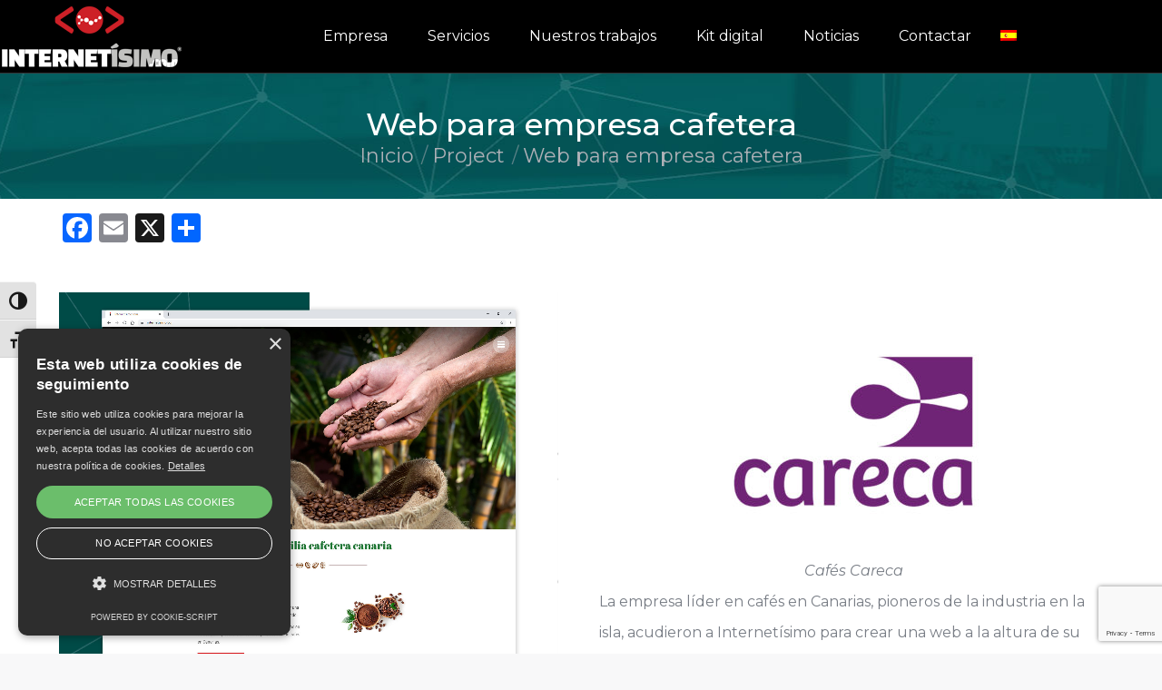

--- FILE ---
content_type: text/html; charset=UTF-8
request_url: https://internetisimo.com/project/web-para-empresa-cafetera/
body_size: 18354
content:
<!DOCTYPE html>
<!--[if !(IE 6) | !(IE 7) | !(IE 8)  ]><!-->
<html lang="es-ES" class="no-js">
<!--<![endif]-->
<head>
	<meta charset="UTF-8" />
				<meta name="viewport" content="width=device-width, initial-scale=1, maximum-scale=1, user-scalable=0"/>
			<meta name="theme-color" content="#e13d3a"/>	<link rel="profile" href="https://gmpg.org/xfn/11" />
	<meta name='robots' content='index, follow, max-image-preview:large, max-snippet:-1, max-video-preview:-1' />
<link rel="alternate" hreflang="es" href="https://internetisimo.com/project/web-para-empresa-cafetera/" />
<link rel="alternate" hreflang="x-default" href="https://internetisimo.com/project/web-para-empresa-cafetera/" />
<script type="text/javascript" charset="UTF-8" data-cs-platform="wordpress" src="https://cdn.cookie-script.com/s/9d4c3f99ee783fe3380dce87e29e4dac.js" id="cookie_script-js-with"></script>
	<!-- This site is optimized with the Yoast SEO plugin v26.8 - https://yoast.com/product/yoast-seo-wordpress/ -->
	<title>Web para empresa cafetera - Diseño y programación de páginas web en Tenerife, Islas Canarias</title>
	<link rel="canonical" href="https://internetisimo.com/project/web-para-empresa-cafetera/" />
	<meta property="og:locale" content="es_ES" />
	<meta property="og:type" content="article" />
	<meta property="og:title" content="Web para empresa cafetera - Diseño y programación de páginas web en Tenerife, Islas Canarias" />
	<meta property="og:url" content="https://internetisimo.com/project/web-para-empresa-cafetera/" />
	<meta property="og:site_name" content="Diseño y programación de páginas web en Tenerife, Islas Canarias" />
	<meta property="article:publisher" content="https://www.facebook.com/internetisimo" />
	<meta property="og:image" content="https://internetisimo.com/wp-content/uploads/2023/01/careca.jpg" />
	<meta property="og:image:width" content="2057" />
	<meta property="og:image:height" content="2057" />
	<meta property="og:image:type" content="image/jpeg" />
	<meta name="twitter:card" content="summary_large_image" />
	<meta name="twitter:site" content="@internetisimo" />
	<meta name="twitter:label1" content="Tiempo de lectura" />
	<meta name="twitter:data1" content="1 minuto" />
	<script type="application/ld+json" class="yoast-schema-graph">{"@context":"https://schema.org","@graph":[{"@type":"WebPage","@id":"https://internetisimo.com/project/web-para-empresa-cafetera/","url":"https://internetisimo.com/project/web-para-empresa-cafetera/","name":"Web para empresa cafetera - Diseño y programación de páginas web en Tenerife, Islas Canarias","isPartOf":{"@id":"https://internetisimo.com/#website"},"primaryImageOfPage":{"@id":"https://internetisimo.com/project/web-para-empresa-cafetera/#primaryimage"},"image":{"@id":"https://internetisimo.com/project/web-para-empresa-cafetera/#primaryimage"},"thumbnailUrl":"https://internetisimo.com/wp-content/uploads/2023/01/careca.jpg","datePublished":"2023-01-11T08:43:13+00:00","breadcrumb":{"@id":"https://internetisimo.com/project/web-para-empresa-cafetera/#breadcrumb"},"inLanguage":"es","potentialAction":[{"@type":"ReadAction","target":["https://internetisimo.com/project/web-para-empresa-cafetera/"]}]},{"@type":"ImageObject","inLanguage":"es","@id":"https://internetisimo.com/project/web-para-empresa-cafetera/#primaryimage","url":"https://internetisimo.com/wp-content/uploads/2023/01/careca.jpg","contentUrl":"https://internetisimo.com/wp-content/uploads/2023/01/careca.jpg","width":2057,"height":2057},{"@type":"BreadcrumbList","@id":"https://internetisimo.com/project/web-para-empresa-cafetera/#breadcrumb","itemListElement":[{"@type":"ListItem","position":1,"name":"Portada","item":"https://internetisimo.com/"},{"@type":"ListItem","position":2,"name":"Portafolio","item":"https://internetisimo.com/project/"},{"@type":"ListItem","position":3,"name":"Web para empresa cafetera"}]},{"@type":"WebSite","@id":"https://internetisimo.com/#website","url":"https://internetisimo.com/","name":"Diseño y programación de páginas web en Tenerife, Islas Canarias","description":"Diseño y programación de páginas web en Tenerife, Islas Canarias","publisher":{"@id":"https://internetisimo.com/#organization"},"potentialAction":[{"@type":"SearchAction","target":{"@type":"EntryPoint","urlTemplate":"https://internetisimo.com/?s={search_term_string}"},"query-input":{"@type":"PropertyValueSpecification","valueRequired":true,"valueName":"search_term_string"}}],"inLanguage":"es"},{"@type":"Organization","@id":"https://internetisimo.com/#organization","name":"Internetisimo SL","url":"https://internetisimo.com/","logo":{"@type":"ImageObject","inLanguage":"es","@id":"https://internetisimo.com/#/schema/logo/image/","url":"https://internetisimo.com/wp-content/uploads/2019/08/logo-new.png","contentUrl":"https://internetisimo.com/wp-content/uploads/2019/08/logo-new.png","width":200,"height":67,"caption":"Internetisimo SL"},"image":{"@id":"https://internetisimo.com/#/schema/logo/image/"},"sameAs":["https://www.facebook.com/internetisimo","https://x.com/internetisimo","https://www.instagram.com/internetisimo/?hl=es"]}]}</script>
	<!-- / Yoast SEO plugin. -->


<link rel='dns-prefetch' href='//static.addtoany.com' />
<link rel='dns-prefetch' href='//fonts.googleapis.com' />
<link rel="alternate" type="application/rss+xml" title="Diseño y programación de páginas web en Tenerife, Islas Canarias &raquo; Feed" href="https://internetisimo.com/feed/" />
<link rel="alternate" title="oEmbed (JSON)" type="application/json+oembed" href="https://internetisimo.com/wp-json/oembed/1.0/embed?url=https%3A%2F%2Finternetisimo.com%2Fproject%2Fweb-para-empresa-cafetera%2F" />
<link rel="alternate" title="oEmbed (XML)" type="text/xml+oembed" href="https://internetisimo.com/wp-json/oembed/1.0/embed?url=https%3A%2F%2Finternetisimo.com%2Fproject%2Fweb-para-empresa-cafetera%2F&#038;format=xml" />
<style id='wp-img-auto-sizes-contain-inline-css'>
img:is([sizes=auto i],[sizes^="auto," i]){contain-intrinsic-size:3000px 1500px}
/*# sourceURL=wp-img-auto-sizes-contain-inline-css */
</style>
<link rel='stylesheet' id='cf7ic_style-css' href='https://internetisimo.com/wp-content/plugins/contact-form-7-image-captcha/css/cf7ic-style.css?ver=3.3.7' media='all' />
<style id='wp-emoji-styles-inline-css'>

	img.wp-smiley, img.emoji {
		display: inline !important;
		border: none !important;
		box-shadow: none !important;
		height: 1em !important;
		width: 1em !important;
		margin: 0 0.07em !important;
		vertical-align: -0.1em !important;
		background: none !important;
		padding: 0 !important;
	}
/*# sourceURL=wp-emoji-styles-inline-css */
</style>
<link rel='stylesheet' id='wp-block-library-css' href='https://internetisimo.com/wp-includes/css/dist/block-library/style.min.css?ver=6.9' media='all' />
<style id='global-styles-inline-css'>
:root{--wp--preset--aspect-ratio--square: 1;--wp--preset--aspect-ratio--4-3: 4/3;--wp--preset--aspect-ratio--3-4: 3/4;--wp--preset--aspect-ratio--3-2: 3/2;--wp--preset--aspect-ratio--2-3: 2/3;--wp--preset--aspect-ratio--16-9: 16/9;--wp--preset--aspect-ratio--9-16: 9/16;--wp--preset--color--black: #000000;--wp--preset--color--cyan-bluish-gray: #abb8c3;--wp--preset--color--white: #FFF;--wp--preset--color--pale-pink: #f78da7;--wp--preset--color--vivid-red: #cf2e2e;--wp--preset--color--luminous-vivid-orange: #ff6900;--wp--preset--color--luminous-vivid-amber: #fcb900;--wp--preset--color--light-green-cyan: #7bdcb5;--wp--preset--color--vivid-green-cyan: #00d084;--wp--preset--color--pale-cyan-blue: #8ed1fc;--wp--preset--color--vivid-cyan-blue: #0693e3;--wp--preset--color--vivid-purple: #9b51e0;--wp--preset--color--accent: #e13d3a;--wp--preset--color--dark-gray: #111;--wp--preset--color--light-gray: #767676;--wp--preset--gradient--vivid-cyan-blue-to-vivid-purple: linear-gradient(135deg,rgb(6,147,227) 0%,rgb(155,81,224) 100%);--wp--preset--gradient--light-green-cyan-to-vivid-green-cyan: linear-gradient(135deg,rgb(122,220,180) 0%,rgb(0,208,130) 100%);--wp--preset--gradient--luminous-vivid-amber-to-luminous-vivid-orange: linear-gradient(135deg,rgb(252,185,0) 0%,rgb(255,105,0) 100%);--wp--preset--gradient--luminous-vivid-orange-to-vivid-red: linear-gradient(135deg,rgb(255,105,0) 0%,rgb(207,46,46) 100%);--wp--preset--gradient--very-light-gray-to-cyan-bluish-gray: linear-gradient(135deg,rgb(238,238,238) 0%,rgb(169,184,195) 100%);--wp--preset--gradient--cool-to-warm-spectrum: linear-gradient(135deg,rgb(74,234,220) 0%,rgb(151,120,209) 20%,rgb(207,42,186) 40%,rgb(238,44,130) 60%,rgb(251,105,98) 80%,rgb(254,248,76) 100%);--wp--preset--gradient--blush-light-purple: linear-gradient(135deg,rgb(255,206,236) 0%,rgb(152,150,240) 100%);--wp--preset--gradient--blush-bordeaux: linear-gradient(135deg,rgb(254,205,165) 0%,rgb(254,45,45) 50%,rgb(107,0,62) 100%);--wp--preset--gradient--luminous-dusk: linear-gradient(135deg,rgb(255,203,112) 0%,rgb(199,81,192) 50%,rgb(65,88,208) 100%);--wp--preset--gradient--pale-ocean: linear-gradient(135deg,rgb(255,245,203) 0%,rgb(182,227,212) 50%,rgb(51,167,181) 100%);--wp--preset--gradient--electric-grass: linear-gradient(135deg,rgb(202,248,128) 0%,rgb(113,206,126) 100%);--wp--preset--gradient--midnight: linear-gradient(135deg,rgb(2,3,129) 0%,rgb(40,116,252) 100%);--wp--preset--font-size--small: 13px;--wp--preset--font-size--medium: 20px;--wp--preset--font-size--large: 36px;--wp--preset--font-size--x-large: 42px;--wp--preset--spacing--20: 0.44rem;--wp--preset--spacing--30: 0.67rem;--wp--preset--spacing--40: 1rem;--wp--preset--spacing--50: 1.5rem;--wp--preset--spacing--60: 2.25rem;--wp--preset--spacing--70: 3.38rem;--wp--preset--spacing--80: 5.06rem;--wp--preset--shadow--natural: 6px 6px 9px rgba(0, 0, 0, 0.2);--wp--preset--shadow--deep: 12px 12px 50px rgba(0, 0, 0, 0.4);--wp--preset--shadow--sharp: 6px 6px 0px rgba(0, 0, 0, 0.2);--wp--preset--shadow--outlined: 6px 6px 0px -3px rgb(255, 255, 255), 6px 6px rgb(0, 0, 0);--wp--preset--shadow--crisp: 6px 6px 0px rgb(0, 0, 0);}:where(.is-layout-flex){gap: 0.5em;}:where(.is-layout-grid){gap: 0.5em;}body .is-layout-flex{display: flex;}.is-layout-flex{flex-wrap: wrap;align-items: center;}.is-layout-flex > :is(*, div){margin: 0;}body .is-layout-grid{display: grid;}.is-layout-grid > :is(*, div){margin: 0;}:where(.wp-block-columns.is-layout-flex){gap: 2em;}:where(.wp-block-columns.is-layout-grid){gap: 2em;}:where(.wp-block-post-template.is-layout-flex){gap: 1.25em;}:where(.wp-block-post-template.is-layout-grid){gap: 1.25em;}.has-black-color{color: var(--wp--preset--color--black) !important;}.has-cyan-bluish-gray-color{color: var(--wp--preset--color--cyan-bluish-gray) !important;}.has-white-color{color: var(--wp--preset--color--white) !important;}.has-pale-pink-color{color: var(--wp--preset--color--pale-pink) !important;}.has-vivid-red-color{color: var(--wp--preset--color--vivid-red) !important;}.has-luminous-vivid-orange-color{color: var(--wp--preset--color--luminous-vivid-orange) !important;}.has-luminous-vivid-amber-color{color: var(--wp--preset--color--luminous-vivid-amber) !important;}.has-light-green-cyan-color{color: var(--wp--preset--color--light-green-cyan) !important;}.has-vivid-green-cyan-color{color: var(--wp--preset--color--vivid-green-cyan) !important;}.has-pale-cyan-blue-color{color: var(--wp--preset--color--pale-cyan-blue) !important;}.has-vivid-cyan-blue-color{color: var(--wp--preset--color--vivid-cyan-blue) !important;}.has-vivid-purple-color{color: var(--wp--preset--color--vivid-purple) !important;}.has-black-background-color{background-color: var(--wp--preset--color--black) !important;}.has-cyan-bluish-gray-background-color{background-color: var(--wp--preset--color--cyan-bluish-gray) !important;}.has-white-background-color{background-color: var(--wp--preset--color--white) !important;}.has-pale-pink-background-color{background-color: var(--wp--preset--color--pale-pink) !important;}.has-vivid-red-background-color{background-color: var(--wp--preset--color--vivid-red) !important;}.has-luminous-vivid-orange-background-color{background-color: var(--wp--preset--color--luminous-vivid-orange) !important;}.has-luminous-vivid-amber-background-color{background-color: var(--wp--preset--color--luminous-vivid-amber) !important;}.has-light-green-cyan-background-color{background-color: var(--wp--preset--color--light-green-cyan) !important;}.has-vivid-green-cyan-background-color{background-color: var(--wp--preset--color--vivid-green-cyan) !important;}.has-pale-cyan-blue-background-color{background-color: var(--wp--preset--color--pale-cyan-blue) !important;}.has-vivid-cyan-blue-background-color{background-color: var(--wp--preset--color--vivid-cyan-blue) !important;}.has-vivid-purple-background-color{background-color: var(--wp--preset--color--vivid-purple) !important;}.has-black-border-color{border-color: var(--wp--preset--color--black) !important;}.has-cyan-bluish-gray-border-color{border-color: var(--wp--preset--color--cyan-bluish-gray) !important;}.has-white-border-color{border-color: var(--wp--preset--color--white) !important;}.has-pale-pink-border-color{border-color: var(--wp--preset--color--pale-pink) !important;}.has-vivid-red-border-color{border-color: var(--wp--preset--color--vivid-red) !important;}.has-luminous-vivid-orange-border-color{border-color: var(--wp--preset--color--luminous-vivid-orange) !important;}.has-luminous-vivid-amber-border-color{border-color: var(--wp--preset--color--luminous-vivid-amber) !important;}.has-light-green-cyan-border-color{border-color: var(--wp--preset--color--light-green-cyan) !important;}.has-vivid-green-cyan-border-color{border-color: var(--wp--preset--color--vivid-green-cyan) !important;}.has-pale-cyan-blue-border-color{border-color: var(--wp--preset--color--pale-cyan-blue) !important;}.has-vivid-cyan-blue-border-color{border-color: var(--wp--preset--color--vivid-cyan-blue) !important;}.has-vivid-purple-border-color{border-color: var(--wp--preset--color--vivid-purple) !important;}.has-vivid-cyan-blue-to-vivid-purple-gradient-background{background: var(--wp--preset--gradient--vivid-cyan-blue-to-vivid-purple) !important;}.has-light-green-cyan-to-vivid-green-cyan-gradient-background{background: var(--wp--preset--gradient--light-green-cyan-to-vivid-green-cyan) !important;}.has-luminous-vivid-amber-to-luminous-vivid-orange-gradient-background{background: var(--wp--preset--gradient--luminous-vivid-amber-to-luminous-vivid-orange) !important;}.has-luminous-vivid-orange-to-vivid-red-gradient-background{background: var(--wp--preset--gradient--luminous-vivid-orange-to-vivid-red) !important;}.has-very-light-gray-to-cyan-bluish-gray-gradient-background{background: var(--wp--preset--gradient--very-light-gray-to-cyan-bluish-gray) !important;}.has-cool-to-warm-spectrum-gradient-background{background: var(--wp--preset--gradient--cool-to-warm-spectrum) !important;}.has-blush-light-purple-gradient-background{background: var(--wp--preset--gradient--blush-light-purple) !important;}.has-blush-bordeaux-gradient-background{background: var(--wp--preset--gradient--blush-bordeaux) !important;}.has-luminous-dusk-gradient-background{background: var(--wp--preset--gradient--luminous-dusk) !important;}.has-pale-ocean-gradient-background{background: var(--wp--preset--gradient--pale-ocean) !important;}.has-electric-grass-gradient-background{background: var(--wp--preset--gradient--electric-grass) !important;}.has-midnight-gradient-background{background: var(--wp--preset--gradient--midnight) !important;}.has-small-font-size{font-size: var(--wp--preset--font-size--small) !important;}.has-medium-font-size{font-size: var(--wp--preset--font-size--medium) !important;}.has-large-font-size{font-size: var(--wp--preset--font-size--large) !important;}.has-x-large-font-size{font-size: var(--wp--preset--font-size--x-large) !important;}
/*# sourceURL=global-styles-inline-css */
</style>

<style id='classic-theme-styles-inline-css'>
/*! This file is auto-generated */
.wp-block-button__link{color:#fff;background-color:#32373c;border-radius:9999px;box-shadow:none;text-decoration:none;padding:calc(.667em + 2px) calc(1.333em + 2px);font-size:1.125em}.wp-block-file__button{background:#32373c;color:#fff;text-decoration:none}
/*# sourceURL=/wp-includes/css/classic-themes.min.css */
</style>
<link rel='stylesheet' id='wpml-blocks-css' href='https://internetisimo.com/wp-content/plugins/sitepress-multilingual-cms/dist/css/blocks/styles.css?ver=4.6.3' media='all' />
<link rel='stylesheet' id='contact-form-7-css' href='https://internetisimo.com/wp-content/plugins/contact-form-7/includes/css/styles.css?ver=6.1.4' media='all' />
<link rel='stylesheet' id='ui-font-css' href='https://internetisimo.com/wp-content/plugins/wp-accessibility/toolbar/fonts/css/a11y-toolbar.css?ver=2.2.6' media='all' />
<link rel='stylesheet' id='wpa-toolbar-css' href='https://internetisimo.com/wp-content/plugins/wp-accessibility/toolbar/css/a11y.css?ver=2.2.6' media='all' />
<link rel='stylesheet' id='ui-fontsize.css-css' href='https://internetisimo.com/wp-content/plugins/wp-accessibility/toolbar/css/a11y-fontsize.css?ver=2.2.6' media='all' />
<style id='ui-fontsize.css-inline-css'>
html { --wpa-font-size: clamp( 24px, 1.5rem, 36px ); --wpa-h1-size : clamp( 48px, 3rem, 72px ); --wpa-h2-size : clamp( 40px, 2.5rem, 60px ); --wpa-h3-size : clamp( 32px, 2rem, 48px ); --wpa-h4-size : clamp( 28px, 1.75rem, 42px ); --wpa-sub-list-size: 1.1em; --wpa-sub-sub-list-size: 1em; } 
/*# sourceURL=ui-fontsize.css-inline-css */
</style>
<link rel='stylesheet' id='wpa-style-css' href='https://internetisimo.com/wp-content/plugins/wp-accessibility/css/wpa-style.css?ver=2.2.6' media='all' />
<style id='wpa-style-inline-css'>

.wpa-hide-ltr#skiplinks a, .wpa-hide-ltr#skiplinks a:hover, .wpa-hide-ltr#skiplinks a:visited {
	
}
.wpa-hide-ltr#skiplinks a:active,  .wpa-hide-ltr#skiplinks a:focus {
	
}
	
		:focus { outline: 2px solid#233c7f!important; outline-offset: 2px !important; }
		:root { --admin-bar-top : 7px; }
/*# sourceURL=wpa-style-inline-css */
</style>
<link rel='stylesheet' id='wpml-legacy-horizontal-list-0-css' href='//internetisimo.com/wp-content/plugins/sitepress-multilingual-cms/templates/language-switchers/legacy-list-horizontal/style.min.css?ver=1' media='all' />
<style id='wpml-legacy-horizontal-list-0-inline-css'>
.wpml-ls-statics-shortcode_actions{background-color:#ffffff;}.wpml-ls-statics-shortcode_actions, .wpml-ls-statics-shortcode_actions .wpml-ls-sub-menu, .wpml-ls-statics-shortcode_actions a {border-color:#cdcdcd;}.wpml-ls-statics-shortcode_actions a {color:#444444;background-color:#ffffff;}.wpml-ls-statics-shortcode_actions a:hover,.wpml-ls-statics-shortcode_actions a:focus {color:#000000;background-color:#eeeeee;}.wpml-ls-statics-shortcode_actions .wpml-ls-current-language>a {color:#444444;background-color:#ffffff;}.wpml-ls-statics-shortcode_actions .wpml-ls-current-language:hover>a, .wpml-ls-statics-shortcode_actions .wpml-ls-current-language>a:focus {color:#000000;background-color:#eeeeee;}
/*# sourceURL=wpml-legacy-horizontal-list-0-inline-css */
</style>
<link rel='stylesheet' id='wpml-menu-item-0-css' href='//internetisimo.com/wp-content/plugins/sitepress-multilingual-cms/templates/language-switchers/menu-item/style.min.css?ver=1' media='all' />
<link rel='stylesheet' id='the7-font-css' href='https://internetisimo.com/wp-content/themes/dt-the7/fonts/icomoon-the7-font/icomoon-the7-font.min.css?ver=12.9.1' media='all' />
<link rel='stylesheet' id='the7-awesome-fonts-css' href='https://internetisimo.com/wp-content/themes/dt-the7/fonts/FontAwesome/css/all.min.css?ver=12.9.1' media='all' />
<link rel='stylesheet' id='the7-awesome-fonts-back-css' href='https://internetisimo.com/wp-content/themes/dt-the7/fonts/FontAwesome/back-compat.min.css?ver=12.9.1' media='all' />
<link rel='stylesheet' id='the7-icomoon-font-awesome-14x14-css' href='https://internetisimo.com/wp-content/uploads/smile_fonts/icomoon-font-awesome-14x14/icomoon-font-awesome-14x14.css?ver=6.9' media='all' />
<link rel='stylesheet' id='the7-icomoon-material-24x24-css' href='https://internetisimo.com/wp-content/uploads/smile_fonts/icomoon-material-24x24/icomoon-material-24x24.css?ver=6.9' media='all' />
<link rel='stylesheet' id='the7-icomoon-free-social-contact-16x16-css' href='https://internetisimo.com/wp-content/uploads/smile_fonts/icomoon-free-social-contact-16x16/icomoon-free-social-contact-16x16.css?ver=6.9' media='all' />
<link rel='stylesheet' id='js_composer_front-css' href='//internetisimo.com/wp-content/uploads/js_composer/js_composer_front_custom.css?ver=8.7.2' media='all' />
<link rel='stylesheet' id='dt-web-fonts-css' href='https://fonts.googleapis.com/css?family=Montserrat:300,400,400italic,500,600,700%7CRoboto:400,600,700' media='all' />
<link rel='stylesheet' id='dt-main-css' href='https://internetisimo.com/wp-content/themes/dt-the7/css/main.min.css?ver=12.9.1' media='all' />
<style id='dt-main-inline-css'>
body #load {
  display: block;
  height: 100%;
  overflow: hidden;
  position: fixed;
  width: 100%;
  z-index: 9901;
  opacity: 1;
  visibility: visible;
  transition: all .35s ease-out;
}
.load-wrap {
  width: 100%;
  height: 100%;
  background-position: center center;
  background-repeat: no-repeat;
  text-align: center;
  display: -ms-flexbox;
  display: -ms-flex;
  display: flex;
  -ms-align-items: center;
  -ms-flex-align: center;
  align-items: center;
  -ms-flex-flow: column wrap;
  flex-flow: column wrap;
  -ms-flex-pack: center;
  -ms-justify-content: center;
  justify-content: center;
}
.load-wrap > svg {
  position: absolute;
  top: 50%;
  left: 50%;
  transform: translate(-50%,-50%);
}
#load {
  background: var(--the7-elementor-beautiful-loading-bg,#ffffff);
  --the7-beautiful-spinner-color2: var(--the7-beautiful-spinner-color,#c4c4c4);
}

/*# sourceURL=dt-main-inline-css */
</style>
<link rel='stylesheet' id='the7-custom-scrollbar-css' href='https://internetisimo.com/wp-content/themes/dt-the7/lib/custom-scrollbar/custom-scrollbar.min.css?ver=12.9.1' media='all' />
<link rel='stylesheet' id='the7-wpbakery-css' href='https://internetisimo.com/wp-content/themes/dt-the7/css/wpbakery.min.css?ver=12.9.1' media='all' />
<link rel='stylesheet' id='the7-core-css' href='https://internetisimo.com/wp-content/plugins/dt-the7-core/assets/css/post-type.min.css?ver=2.7.12' media='all' />
<link rel='stylesheet' id='addtoany-css' href='https://internetisimo.com/wp-content/plugins/add-to-any/addtoany.min.css?ver=1.16' media='all' />
<link rel='stylesheet' id='the7-css-vars-css' href='https://internetisimo.com/wp-content/uploads/the7-css/css-vars.css?ver=df1da4822f5e' media='all' />
<link rel='stylesheet' id='dt-custom-css' href='https://internetisimo.com/wp-content/uploads/the7-css/custom.css?ver=df1da4822f5e' media='all' />
<link rel='stylesheet' id='dt-media-css' href='https://internetisimo.com/wp-content/uploads/the7-css/media.css?ver=df1da4822f5e' media='all' />
<link rel='stylesheet' id='the7-mega-menu-css' href='https://internetisimo.com/wp-content/uploads/the7-css/mega-menu.css?ver=df1da4822f5e' media='all' />
<link rel='stylesheet' id='the7-elements-albums-portfolio-css' href='https://internetisimo.com/wp-content/uploads/the7-css/the7-elements-albums-portfolio.css?ver=df1da4822f5e' media='all' />
<link rel='stylesheet' id='the7-elements-css' href='https://internetisimo.com/wp-content/uploads/the7-css/post-type-dynamic.css?ver=df1da4822f5e' media='all' />
<link rel='stylesheet' id='style-css' href='https://internetisimo.com/wp-content/themes/dt-the7/style.css?ver=12.9.1' media='all' />
<script src="https://internetisimo.com/wp-includes/js/jquery/jquery.min.js?ver=3.7.1" id="jquery-core-js"></script>
<script src="https://internetisimo.com/wp-includes/js/jquery/jquery-migrate.min.js?ver=3.4.1" id="jquery-migrate-js"></script>
<script id="wpml-cookie-js-extra">
var wpml_cookies = {"wp-wpml_current_language":{"value":"es","expires":1,"path":"/"}};
var wpml_cookies = {"wp-wpml_current_language":{"value":"es","expires":1,"path":"/"}};
//# sourceURL=wpml-cookie-js-extra
</script>
<script src="https://internetisimo.com/wp-content/plugins/sitepress-multilingual-cms/res/js/cookies/language-cookie.js?ver=4.6.3" id="wpml-cookie-js"></script>
<script id="addtoany-core-js-before">
window.a2a_config=window.a2a_config||{};a2a_config.callbacks=[];a2a_config.overlays=[];a2a_config.templates={};a2a_localize = {
	Share: "Compartir",
	Save: "Guardar",
	Subscribe: "Suscribir",
	Email: "Correo electrónico",
	Bookmark: "Marcador",
	ShowAll: "Mostrar todo",
	ShowLess: "Mostrar menos",
	FindServices: "Encontrar servicio(s)",
	FindAnyServiceToAddTo: "Encuentra al instante cualquier servicio para añadir a",
	PoweredBy: "Funciona con",
	ShareViaEmail: "Compartir por correo electrónico",
	SubscribeViaEmail: "Suscribirse a través de correo electrónico",
	BookmarkInYourBrowser: "Añadir a marcadores de tu navegador",
	BookmarkInstructions: "Presiona «Ctrl+D» o «\u2318+D» para añadir esta página a marcadores",
	AddToYourFavorites: "Añadir a tus favoritos",
	SendFromWebOrProgram: "Enviar desde cualquier dirección o programa de correo electrónico ",
	EmailProgram: "Programa de correo electrónico",
	More: "Más&#8230;",
	ThanksForSharing: "¡Gracias por compartir!",
	ThanksForFollowing: "¡Gracias por seguirnos!"
};


//# sourceURL=addtoany-core-js-before
</script>
<script defer src="https://static.addtoany.com/menu/page.js" id="addtoany-core-js"></script>
<script defer src="https://internetisimo.com/wp-content/plugins/add-to-any/addtoany.min.js?ver=1.1" id="addtoany-jquery-js"></script>
<script id="dt-above-fold-js-extra">
var dtLocal = {"themeUrl":"https://internetisimo.com/wp-content/themes/dt-the7","passText":"Para ver esta publicaci\u00f3n protegida, introduce la contrase\u00f1a debajo:","moreButtonText":{"loading":"Cargando...","loadMore":"Cargar m\u00e1s"},"postID":"15318","ajaxurl":"https://internetisimo.com/wp-admin/admin-ajax.php","REST":{"baseUrl":"https://internetisimo.com/wp-json/the7/v1","endpoints":{"sendMail":"/send-mail"}},"contactMessages":{"required":"Uno o m\u00e1s campos tienen alg\u00fan error. Por favor, rev\u00edsalos e int\u00e9ntalo de nuevo.","terms":"Please accept the privacy policy.","fillTheCaptchaError":"Please, fill the captcha."},"captchaSiteKey":"","ajaxNonce":"13e4ddb9f5","pageData":"","themeSettings":{"smoothScroll":"off","lazyLoading":false,"desktopHeader":{"height":80},"ToggleCaptionEnabled":"disabled","ToggleCaption":"Navigation","floatingHeader":{"showAfter":100,"showMenu":true,"height":80,"logo":{"showLogo":true,"html":"\u003Cimg class=\" preload-me\" src=\"https://internetisimo.com/wp-content/uploads/2019/08/logonew-invers.png\" srcset=\"https://internetisimo.com/wp-content/uploads/2019/08/logonew-invers.png 200w, https://internetisimo.com/wp-content/uploads/2019/08/logonew-invers.png 200w\" width=\"200\" height=\"67\"   sizes=\"200px\" alt=\"Dise\u00f1o y programaci\u00f3n de p\u00e1ginas web en Tenerife, Islas Canarias\" /\u003E","url":"https://internetisimo.com/"}},"topLine":{"floatingTopLine":{"logo":{"showLogo":false,"html":""}}},"mobileHeader":{"firstSwitchPoint":990,"secondSwitchPoint":500,"firstSwitchPointHeight":66,"secondSwitchPointHeight":66,"mobileToggleCaptionEnabled":"disabled","mobileToggleCaption":"Men\u00fa"},"stickyMobileHeaderFirstSwitch":{"logo":{"html":"\u003Cimg class=\" preload-me\" src=\"https://internetisimo.com/wp-content/uploads/2019/09/logonew-invers-clear.png\" srcset=\"https://internetisimo.com/wp-content/uploads/2019/09/logonew-invers-clear.png 200w, https://internetisimo.com/wp-content/uploads/2019/08/logo-home.png 200w\" width=\"200\" height=\"67\"   sizes=\"200px\" alt=\"Dise\u00f1o y programaci\u00f3n de p\u00e1ginas web en Tenerife, Islas Canarias\" /\u003E"}},"stickyMobileHeaderSecondSwitch":{"logo":{"html":"\u003Cimg class=\" preload-me\" src=\"https://internetisimo.com/wp-content/uploads/2019/09/logonew-invers-clear.png\" srcset=\"https://internetisimo.com/wp-content/uploads/2019/09/logonew-invers-clear.png 200w, https://internetisimo.com/wp-content/uploads/2019/08/logo-home.png 200w\" width=\"200\" height=\"67\"   sizes=\"200px\" alt=\"Dise\u00f1o y programaci\u00f3n de p\u00e1ginas web en Tenerife, Islas Canarias\" /\u003E"}},"sidebar":{"switchPoint":990},"boxedWidth":"1280px"},"VCMobileScreenWidth":"778"};
var dtShare = {"shareButtonText":{"facebook":"Compartir en Facebook","twitter":"Share on X","pinterest":"Tweet","linkedin":"Compartir en Linkedin","whatsapp":"Compartir en Whatsapp"},"overlayOpacity":"85"};
//# sourceURL=dt-above-fold-js-extra
</script>
<script src="https://internetisimo.com/wp-content/themes/dt-the7/js/above-the-fold.min.js?ver=12.9.1" id="dt-above-fold-js"></script>
<script></script><link rel="https://api.w.org/" href="https://internetisimo.com/wp-json/" /><link rel="alternate" title="JSON" type="application/json" href="https://internetisimo.com/wp-json/wp/v2/dt_portfolio/15318" /><link rel="EditURI" type="application/rsd+xml" title="RSD" href="https://internetisimo.com/xmlrpc.php?rsd" />
<meta name="generator" content="WordPress 6.9" />
<link rel='shortlink' href='https://internetisimo.com/?p=15318' />
<meta name="generator" content="WPML ver:4.6.3 stt:1,2;" />

		<!-- GA Google Analytics @ https://m0n.co/ga -->
		<script async src="https://www.googletagmanager.com/gtag/js?id=G-HXN9TFG20R"></script>
		<script>
			window.dataLayer = window.dataLayer || [];
			function gtag(){dataLayer.push(arguments);}
			gtag('js', new Date());
			gtag('config', 'G-HXN9TFG20R');
		</script>

	<script type="application/ld+json">
{
  "@context": "https://schema.org",
  "@type": "LocalBusiness",
  "name": "Internetísimo S.L.",
  "image": "https://internetisimo.com/wp-content/uploads/2021/01/logo-internetisimo.png",
  "url": "https://internetisimo.com/",
  "telephone": "+34 922 151 490",
  "email": "info@internetisimo.com",
  "address": {
    "@type": "PostalAddress",
    "streetAddress": "Calle Fernando Beautell, 25 1º",
    "addressLocality": "Santa Cruz de Tenerife",
    "addressRegion": "Islas Canarias",
    "postalCode": "38009",
    "addressCountry": "ES"
  },
  "geo": {
    "@type": "GeoCoordinates",
    "latitude": 28.4636,
    "longitude": -16.2518
  },
  "founder": "Josué Fumero Marrero",
  "foundingDate": "2001-04-24",
  "description": "Empresa especializada en diseño y programación de páginas web, comercio electrónico, marketing digital y desarrollo de aplicaciones móviles en Tenerife.",
  "sameAs": [
    "https://www.facebook.com/internetisimo/",
    "https://www.instagram.com/internetisimo/"
  ],
  "openingHours": [
    "Mo-Fr 08:00-15:00"
  ]
}
</script><meta name="generator" content="Powered by WPBakery Page Builder - drag and drop page builder for WordPress."/>
<meta name="generator" content="Powered by Slider Revolution 6.7.38 - responsive, Mobile-Friendly Slider Plugin for WordPress with comfortable drag and drop interface." />
<script type="text/javascript" id="the7-loader-script">
document.addEventListener("DOMContentLoaded", function(event) {
	var load = document.getElementById("load");
	if(!load.classList.contains('loader-removed')){
		var removeLoading = setTimeout(function() {
			load.className += " loader-removed";
		}, 300);
	}
});
</script>
		<link rel="icon" href="https://internetisimo.com/wp-content/uploads/2019/08/ico16.png" type="image/png" sizes="16x16"/><link rel="icon" href="https://internetisimo.com/wp-content/uploads/2019/08/ico32.png" type="image/png" sizes="32x32"/><script>function setREVStartSize(e){
			//window.requestAnimationFrame(function() {
				window.RSIW = window.RSIW===undefined ? window.innerWidth : window.RSIW;
				window.RSIH = window.RSIH===undefined ? window.innerHeight : window.RSIH;
				try {
					var pw = document.getElementById(e.c).parentNode.offsetWidth,
						newh;
					pw = pw===0 || isNaN(pw) || (e.l=="fullwidth" || e.layout=="fullwidth") ? window.RSIW : pw;
					e.tabw = e.tabw===undefined ? 0 : parseInt(e.tabw);
					e.thumbw = e.thumbw===undefined ? 0 : parseInt(e.thumbw);
					e.tabh = e.tabh===undefined ? 0 : parseInt(e.tabh);
					e.thumbh = e.thumbh===undefined ? 0 : parseInt(e.thumbh);
					e.tabhide = e.tabhide===undefined ? 0 : parseInt(e.tabhide);
					e.thumbhide = e.thumbhide===undefined ? 0 : parseInt(e.thumbhide);
					e.mh = e.mh===undefined || e.mh=="" || e.mh==="auto" ? 0 : parseInt(e.mh,0);
					if(e.layout==="fullscreen" || e.l==="fullscreen")
						newh = Math.max(e.mh,window.RSIH);
					else{
						e.gw = Array.isArray(e.gw) ? e.gw : [e.gw];
						for (var i in e.rl) if (e.gw[i]===undefined || e.gw[i]===0) e.gw[i] = e.gw[i-1];
						e.gh = e.el===undefined || e.el==="" || (Array.isArray(e.el) && e.el.length==0)? e.gh : e.el;
						e.gh = Array.isArray(e.gh) ? e.gh : [e.gh];
						for (var i in e.rl) if (e.gh[i]===undefined || e.gh[i]===0) e.gh[i] = e.gh[i-1];
											
						var nl = new Array(e.rl.length),
							ix = 0,
							sl;
						e.tabw = e.tabhide>=pw ? 0 : e.tabw;
						e.thumbw = e.thumbhide>=pw ? 0 : e.thumbw;
						e.tabh = e.tabhide>=pw ? 0 : e.tabh;
						e.thumbh = e.thumbhide>=pw ? 0 : e.thumbh;
						for (var i in e.rl) nl[i] = e.rl[i]<window.RSIW ? 0 : e.rl[i];
						sl = nl[0];
						for (var i in nl) if (sl>nl[i] && nl[i]>0) { sl = nl[i]; ix=i;}
						var m = pw>(e.gw[ix]+e.tabw+e.thumbw) ? 1 : (pw-(e.tabw+e.thumbw)) / (e.gw[ix]);
						newh =  (e.gh[ix] * m) + (e.tabh + e.thumbh);
					}
					var el = document.getElementById(e.c);
					if (el!==null && el) el.style.height = newh+"px";
					el = document.getElementById(e.c+"_wrapper");
					if (el!==null && el) {
						el.style.height = newh+"px";
						el.style.display = "block";
					}
				} catch(e){
					console.log("Failure at Presize of Slider:" + e)
				}
			//});
		  };</script>
		<style id="wp-custom-css">
			.masthead:not(.side-header).full-width .header-bar{padding:0px 100px 0px 100px;}		</style>
		<style type="text/css" data-type="vc_shortcodes-custom-css">.vc_custom_1558519934330{margin-top: 50px !important;}.vc_custom_1558519031974{padding-top: 20px !important;padding-right: 20px !important;padding-bottom: 20px !important;padding-left: 20px !important;background-color: #ffffff !important;}</style><noscript><style> .wpb_animate_when_almost_visible { opacity: 1; }</style></noscript><style id='the7-custom-inline-css' type='text/css'>
.stats-right .stats-desc{text-align:center;}

li.menu-item-language a{margin:10px!Important;}

li.redes a{margin:10px!Important;}

#portfolio .post.bg-on{background-color:#fff!important;}

.mobile-main-nav li > a, .mobile-main-nav li > a .menu-text{color:#000;}

/*.aio-icon-title{font-weight:normal!Important;}*/

#secciondcha{background-position:bottom right!Important;}

.aio-icon-header+.aio-icon-description{margin-left:20px;}

.wpcf7-list-item-label{color:black; font-size:12px; }
.aceptacion {background: rgba(2555,255,255,0.4)}
</style>
<link rel='stylesheet' id='rs-plugin-settings-css' href='//internetisimo.com/wp-content/plugins/revslider/sr6/assets/css/rs6.css?ver=6.7.38' media='all' />
<style id='rs-plugin-settings-inline-css'>
#rs-demo-id {}
/*# sourceURL=rs-plugin-settings-inline-css */
</style>
</head>
<body data-rsssl=1 id="the7-body" class="wp-singular dt_portfolio-template-default single single-portfolio postid-15318 wp-embed-responsive wp-theme-dt-the7 the7-core-ver-2.7.12 wpa-excerpt no-comments dt-responsive-on right-mobile-menu-close-icon ouside-menu-close-icon mobile-hamburger-close-bg-enable mobile-hamburger-close-bg-hover-enable  fade-medium-mobile-menu-close-icon fade-medium-menu-close-icon srcset-enabled btn-flat custom-btn-color custom-btn-hover-color phantom-sticky phantom-line-decoration phantom-custom-logo-on sticky-mobile-header top-header first-switch-logo-left first-switch-menu-right second-switch-logo-left second-switch-menu-right right-mobile-menu popup-message-style the7-ver-12.9.1 dt-fa-compatibility wpb-js-composer js-comp-ver-8.7.2 vc_responsive">
<!-- The7 12.9.1 -->
<div id="load" class="spinner-loader">
	<div class="load-wrap"><style type="text/css">
    [class*="the7-spinner-animate-"]{
        animation: spinner-animation 1s cubic-bezier(1,1,1,1) infinite;
        x:46.5px;
        y:40px;
        width:7px;
        height:20px;
        fill:var(--the7-beautiful-spinner-color2);
        opacity: 0.2;
    }
    .the7-spinner-animate-2{
        animation-delay: 0.083s;
    }
    .the7-spinner-animate-3{
        animation-delay: 0.166s;
    }
    .the7-spinner-animate-4{
         animation-delay: 0.25s;
    }
    .the7-spinner-animate-5{
         animation-delay: 0.33s;
    }
    .the7-spinner-animate-6{
         animation-delay: 0.416s;
    }
    .the7-spinner-animate-7{
         animation-delay: 0.5s;
    }
    .the7-spinner-animate-8{
         animation-delay: 0.58s;
    }
    .the7-spinner-animate-9{
         animation-delay: 0.666s;
    }
    .the7-spinner-animate-10{
         animation-delay: 0.75s;
    }
    .the7-spinner-animate-11{
        animation-delay: 0.83s;
    }
    .the7-spinner-animate-12{
        animation-delay: 0.916s;
    }
    @keyframes spinner-animation{
        from {
            opacity: 1;
        }
        to{
            opacity: 0;
        }
    }
</style>
<svg width="75px" height="75px" xmlns="http://www.w3.org/2000/svg" viewBox="0 0 100 100" preserveAspectRatio="xMidYMid">
	<rect class="the7-spinner-animate-1" rx="5" ry="5" transform="rotate(0 50 50) translate(0 -30)"></rect>
	<rect class="the7-spinner-animate-2" rx="5" ry="5" transform="rotate(30 50 50) translate(0 -30)"></rect>
	<rect class="the7-spinner-animate-3" rx="5" ry="5" transform="rotate(60 50 50) translate(0 -30)"></rect>
	<rect class="the7-spinner-animate-4" rx="5" ry="5" transform="rotate(90 50 50) translate(0 -30)"></rect>
	<rect class="the7-spinner-animate-5" rx="5" ry="5" transform="rotate(120 50 50) translate(0 -30)"></rect>
	<rect class="the7-spinner-animate-6" rx="5" ry="5" transform="rotate(150 50 50) translate(0 -30)"></rect>
	<rect class="the7-spinner-animate-7" rx="5" ry="5" transform="rotate(180 50 50) translate(0 -30)"></rect>
	<rect class="the7-spinner-animate-8" rx="5" ry="5" transform="rotate(210 50 50) translate(0 -30)"></rect>
	<rect class="the7-spinner-animate-9" rx="5" ry="5" transform="rotate(240 50 50) translate(0 -30)"></rect>
	<rect class="the7-spinner-animate-10" rx="5" ry="5" transform="rotate(270 50 50) translate(0 -30)"></rect>
	<rect class="the7-spinner-animate-11" rx="5" ry="5" transform="rotate(300 50 50) translate(0 -30)"></rect>
	<rect class="the7-spinner-animate-12" rx="5" ry="5" transform="rotate(330 50 50) translate(0 -30)"></rect>
</svg></div>
</div>
<div id="page" >
	<a class="skip-link screen-reader-text" href="#content">Saltar al contenido</a>

<div class="masthead inline-header center full-height full-width line-decoration shadow-mobile-header-decoration medium-mobile-menu-icon dt-parent-menu-clickable show-sub-menu-on-hover" >

	<div class="top-bar full-width-line top-bar-empty">
	<div class="top-bar-bg" ></div>
	<div class="mini-widgets left-widgets"></div><div class="mini-widgets right-widgets"></div></div>

	<header class="header-bar" role="banner">

		<div class="branding">
	<div id="site-title" class="assistive-text">Diseño y programación de páginas web en Tenerife, Islas Canarias</div>
	<div id="site-description" class="assistive-text">Diseño y programación de páginas web en Tenerife, Islas Canarias</div>
	<a class="" href="https://internetisimo.com/"><img class=" preload-me" src="https://internetisimo.com/wp-content/uploads/2019/09/logonew-invers-clear.png" srcset="https://internetisimo.com/wp-content/uploads/2019/09/logonew-invers-clear.png 200w, https://internetisimo.com/wp-content/uploads/2019/08/logo-home.png 200w" width="200" height="67"   sizes="200px" alt="Diseño y programación de páginas web en Tenerife, Islas Canarias" /></a></div>

		<ul id="primary-menu" class="main-nav underline-decoration l-to-r-line outside-item-remove-margin"><li class="menu-item menu-item-type-post_type menu-item-object-page menu-item-931 first depth-0"><a href='https://internetisimo.com/empresa/' data-level='1'><span class="menu-item-text"><span class="menu-text">Empresa</span></span></a></li> <li class="menu-item menu-item-type-post_type menu-item-object-page menu-item-932 depth-0"><a href='https://internetisimo.com/servicios/' data-level='1'><span class="menu-item-text"><span class="menu-text">Servicios</span></span></a></li> <li class="menu-item menu-item-type-post_type menu-item-object-page menu-item-1021 depth-0"><a href='https://internetisimo.com/nuestros-trabajos/' data-level='1'><span class="menu-item-text"><span class="menu-text">Nuestros trabajos</span></span></a></li> <li class="menu-item menu-item-type-post_type menu-item-object-page menu-item-has-children menu-item-3596 has-children depth-0"><a href='https://internetisimo.com/kit-digital/' data-level='1' aria-haspopup='true' aria-expanded='false'><span class="menu-item-text"><span class="menu-text">Kit digital</span></span></a><ul class="sub-nav hover-style-bg level-arrows-on" role="group"><li class="menu-item menu-item-type-custom menu-item-object-custom menu-item-27913 first depth-1"><a href='https://internetisimo.com/kit-digital/#sitioweb' data-level='2'><span class="menu-item-text"><span class="menu-text">Sitio Web</span></span></a></li> <li class="menu-item menu-item-type-custom menu-item-object-custom menu-item-27914 depth-1"><a href='https://internetisimo.com/kit-digital/#comercioelectronico' data-level='2'><span class="menu-item-text"><span class="menu-text">Comercio Electrónico</span></span></a></li> <li class="menu-item menu-item-type-custom menu-item-object-custom menu-item-27915 depth-1"><a href='https://internetisimo.com/kit-digital/#redessociales' data-level='2'><span class="menu-item-text"><span class="menu-text">Gestión de Redes Sociales</span></span></a></li> <li class="menu-item menu-item-type-custom menu-item-object-custom menu-item-27916 depth-1"><a href='https://internetisimo.com/kit-digital/#gestiondeclientes' data-level='2'><span class="menu-item-text"><span class="menu-text">Gestión de clientes</span></span></a></li> <li class="menu-item menu-item-type-custom menu-item-object-custom menu-item-27917 depth-1"><a href='https://internetisimo.com/kit-digital/#businessintelligence' data-level='2'><span class="menu-item-text"><span class="menu-text">Business intelligence y analítica</span></span></a></li> <li class="menu-item menu-item-type-custom menu-item-object-custom menu-item-27918 depth-1"><a href='https://internetisimo.com/kit-digital/#gestiondeprocesos' data-level='2'><span class="menu-item-text"><span class="menu-text">Gestión de procesos</span></span></a></li> <li class="menu-item menu-item-type-custom menu-item-object-custom menu-item-27919 depth-1"><a href='https://internetisimo.com/kit-digital/#facturaelectronica' data-level='2'><span class="menu-item-text"><span class="menu-text">Factura electrónica</span></span></a></li> <li class="menu-item menu-item-type-custom menu-item-object-custom menu-item-27920 depth-1"><a href='https://internetisimo.com/kit-digital/#oficinavirtual' data-level='2'><span class="menu-item-text"><span class="menu-text">Oficina virtual</span></span></a></li> <li class="menu-item menu-item-type-custom menu-item-object-custom menu-item-27921 depth-1"><a href='https://internetisimo.com/kit-digital/#comunicacionesseguras' data-level='2'><span class="menu-item-text"><span class="menu-text">Comunicaciones seguras</span></span></a></li> <li class="menu-item menu-item-type-custom menu-item-object-custom menu-item-27922 depth-1"><a href='https://internetisimo.com/kit-digital/#ciberseguridad' data-level='2'><span class="menu-item-text"><span class="menu-text">Ciberseguridad</span></span></a></li> <li class="menu-item menu-item-type-custom menu-item-object-custom menu-item-27923 depth-1"><a href='https://internetisimo.com/kit-digital/#ciberseguridadgestionada' data-level='2'><span class="menu-item-text"><span class="menu-text">Ciberseguridad gestionada</span></span></a></li> <li class="menu-item menu-item-type-custom menu-item-object-custom menu-item-27924 depth-1"><a href='https://internetisimo.com/kit-digital/#presenciaavanzada' data-level='2'><span class="menu-item-text"><span class="menu-text">Presencia avanzada en Internet</span></span></a></li> <li class="menu-item menu-item-type-custom menu-item-object-custom menu-item-27925 depth-1"><a href='https://internetisimo.com/kit-digital/#marketplace' data-level='2'><span class="menu-item-text"><span class="menu-text">Marketplace</span></span></a></li> </ul></li> <li class="menu-item menu-item-type-post_type menu-item-object-page menu-item-1183 depth-0"><a href='https://internetisimo.com/noticias-de-interes/' data-level='1'><span class="menu-item-text"><span class="menu-text">Noticias</span></span></a></li> <li class="menu-item menu-item-type-post_type menu-item-object-page menu-item-1030 depth-0"><a href='https://internetisimo.com/contactar/' data-level='1'><span class="menu-item-text"><span class="menu-text">Contactar</span></span></a></li> <li class="menu-item-language menu-item-language-current menu-item wpml-ls-slot-9 wpml-ls-item wpml-ls-item-es wpml-ls-current-language wpml-ls-menu-item wpml-ls-first-item wpml-ls-last-item menu-item-type-wpml_ls_menu_item menu-item-object-wpml_ls_menu_item menu-item-wpml-ls-9-es last depth-0"><a href='https://internetisimo.com/project/web-para-empresa-cafetera/' data-level='1'><span class="menu-item-text"><span class="menu-text"><img
            class="wpml-ls-flag"
            src="https://internetisimo.com/wp-content/plugins/sitepress-multilingual-cms/res/flags/es.png"
            alt="Español"
            width=18
            height=12
    /></span></span></a></li> </ul>
		
	</header>

</div>
<div role="navigation" aria-label="Main Menu" class="dt-mobile-header mobile-menu-show-divider">
	<div class="dt-close-mobile-menu-icon" aria-label="Close" role="button" tabindex="0"><div class="close-line-wrap"><span class="close-line"></span><span class="close-line"></span><span class="close-line"></span></div></div>	<ul id="mobile-menu" class="mobile-main-nav">
		<li class="menu-item menu-item-type-post_type menu-item-object-page menu-item-931 first depth-0"><a href='https://internetisimo.com/empresa/' data-level='1'><span class="menu-item-text"><span class="menu-text">Empresa</span></span></a></li> <li class="menu-item menu-item-type-post_type menu-item-object-page menu-item-932 depth-0"><a href='https://internetisimo.com/servicios/' data-level='1'><span class="menu-item-text"><span class="menu-text">Servicios</span></span></a></li> <li class="menu-item menu-item-type-post_type menu-item-object-page menu-item-1021 depth-0"><a href='https://internetisimo.com/nuestros-trabajos/' data-level='1'><span class="menu-item-text"><span class="menu-text">Nuestros trabajos</span></span></a></li> <li class="menu-item menu-item-type-post_type menu-item-object-page menu-item-has-children menu-item-3596 has-children depth-0"><a href='https://internetisimo.com/kit-digital/' data-level='1' aria-haspopup='true' aria-expanded='false'><span class="menu-item-text"><span class="menu-text">Kit digital</span></span></a><ul class="sub-nav hover-style-bg level-arrows-on" role="group"><li class="menu-item menu-item-type-custom menu-item-object-custom menu-item-27913 first depth-1"><a href='https://internetisimo.com/kit-digital/#sitioweb' data-level='2'><span class="menu-item-text"><span class="menu-text">Sitio Web</span></span></a></li> <li class="menu-item menu-item-type-custom menu-item-object-custom menu-item-27914 depth-1"><a href='https://internetisimo.com/kit-digital/#comercioelectronico' data-level='2'><span class="menu-item-text"><span class="menu-text">Comercio Electrónico</span></span></a></li> <li class="menu-item menu-item-type-custom menu-item-object-custom menu-item-27915 depth-1"><a href='https://internetisimo.com/kit-digital/#redessociales' data-level='2'><span class="menu-item-text"><span class="menu-text">Gestión de Redes Sociales</span></span></a></li> <li class="menu-item menu-item-type-custom menu-item-object-custom menu-item-27916 depth-1"><a href='https://internetisimo.com/kit-digital/#gestiondeclientes' data-level='2'><span class="menu-item-text"><span class="menu-text">Gestión de clientes</span></span></a></li> <li class="menu-item menu-item-type-custom menu-item-object-custom menu-item-27917 depth-1"><a href='https://internetisimo.com/kit-digital/#businessintelligence' data-level='2'><span class="menu-item-text"><span class="menu-text">Business intelligence y analítica</span></span></a></li> <li class="menu-item menu-item-type-custom menu-item-object-custom menu-item-27918 depth-1"><a href='https://internetisimo.com/kit-digital/#gestiondeprocesos' data-level='2'><span class="menu-item-text"><span class="menu-text">Gestión de procesos</span></span></a></li> <li class="menu-item menu-item-type-custom menu-item-object-custom menu-item-27919 depth-1"><a href='https://internetisimo.com/kit-digital/#facturaelectronica' data-level='2'><span class="menu-item-text"><span class="menu-text">Factura electrónica</span></span></a></li> <li class="menu-item menu-item-type-custom menu-item-object-custom menu-item-27920 depth-1"><a href='https://internetisimo.com/kit-digital/#oficinavirtual' data-level='2'><span class="menu-item-text"><span class="menu-text">Oficina virtual</span></span></a></li> <li class="menu-item menu-item-type-custom menu-item-object-custom menu-item-27921 depth-1"><a href='https://internetisimo.com/kit-digital/#comunicacionesseguras' data-level='2'><span class="menu-item-text"><span class="menu-text">Comunicaciones seguras</span></span></a></li> <li class="menu-item menu-item-type-custom menu-item-object-custom menu-item-27922 depth-1"><a href='https://internetisimo.com/kit-digital/#ciberseguridad' data-level='2'><span class="menu-item-text"><span class="menu-text">Ciberseguridad</span></span></a></li> <li class="menu-item menu-item-type-custom menu-item-object-custom menu-item-27923 depth-1"><a href='https://internetisimo.com/kit-digital/#ciberseguridadgestionada' data-level='2'><span class="menu-item-text"><span class="menu-text">Ciberseguridad gestionada</span></span></a></li> <li class="menu-item menu-item-type-custom menu-item-object-custom menu-item-27924 depth-1"><a href='https://internetisimo.com/kit-digital/#presenciaavanzada' data-level='2'><span class="menu-item-text"><span class="menu-text">Presencia avanzada en Internet</span></span></a></li> <li class="menu-item menu-item-type-custom menu-item-object-custom menu-item-27925 depth-1"><a href='https://internetisimo.com/kit-digital/#marketplace' data-level='2'><span class="menu-item-text"><span class="menu-text">Marketplace</span></span></a></li> </ul></li> <li class="menu-item menu-item-type-post_type menu-item-object-page menu-item-1183 depth-0"><a href='https://internetisimo.com/noticias-de-interes/' data-level='1'><span class="menu-item-text"><span class="menu-text">Noticias</span></span></a></li> <li class="menu-item menu-item-type-post_type menu-item-object-page menu-item-1030 depth-0"><a href='https://internetisimo.com/contactar/' data-level='1'><span class="menu-item-text"><span class="menu-text">Contactar</span></span></a></li> <li class="menu-item-language menu-item-language-current menu-item wpml-ls-slot-9 wpml-ls-item wpml-ls-item-es wpml-ls-current-language wpml-ls-menu-item wpml-ls-first-item wpml-ls-last-item menu-item-type-wpml_ls_menu_item menu-item-object-wpml_ls_menu_item menu-item-wpml-ls-9-es last depth-0"><a href='https://internetisimo.com/project/web-para-empresa-cafetera/' data-level='1'><span class="menu-item-text"><span class="menu-text"><img
            class="wpml-ls-flag"
            src="https://internetisimo.com/wp-content/plugins/sitepress-multilingual-cms/res/flags/es.png"
            alt="Español"
            width=18
            height=12
    /></span></span></a></li> 	</ul>
	<div class='mobile-mini-widgets-in-menu'></div>
</div>


<style id="the7-page-content-style">
#main {
  padding-top: 0px;
}
@media screen and (max-width: 768px) {
  #main {
    padding-top: 0px;
  }
}

</style>		<div class="page-title title-center solid-bg page-title-responsive-enabled bg-img-enabled">
			<div class="wf-wrap">

				<div class="page-title-head hgroup"><h1 class="entry-title">Web para empresa cafetera</h1></div><div class="page-title-breadcrumbs"><div class="assistive-text">Estás aquí:</div><ol class="breadcrumbs text-small" itemscope itemtype="https://schema.org/BreadcrumbList"><li itemprop="itemListElement" itemscope itemtype="https://schema.org/ListItem"><a itemprop="item" href="https://internetisimo.com/" title="Inicio"><span itemprop="name">Inicio</span></a><meta itemprop="position" content="1" /></li><li itemprop="itemListElement" itemscope itemtype="https://schema.org/ListItem"><a itemprop="item" href="https://internetisimo.com/project/" title="Project"><span itemprop="name">Project</span></a><meta itemprop="position" content="2" /></li><li class="current" itemprop="itemListElement" itemscope itemtype="https://schema.org/ListItem"><span itemprop="name">Web para empresa cafetera</span><meta itemprop="position" content="3" /></li></ol></div>			</div>
		</div>

		

<div id="main" class="sidebar-none sidebar-divider-vertical">

	
	<div class="main-gradient"></div>
	<div class="wf-wrap">
	<div class="wf-container-main">

	

			<div id="content" class="content" role="main">

				
	<article id="post-15318" class="project-post post-15318 dt_portfolio type-dt_portfolio status-publish has-post-thumbnail dt_portfolio_category-tienda-online dt_portfolio_category-website dt_portfolio_category-21 dt_portfolio_category-8 description-off">

		<div class="project-content"><div class="addtoany_share_save_container addtoany_content addtoany_content_top"><div class="a2a_kit a2a_kit_size_32 addtoany_list" data-a2a-url="https://internetisimo.com/project/web-para-empresa-cafetera/" data-a2a-title="Web para empresa cafetera"><a class="a2a_button_facebook" href="https://www.addtoany.com/add_to/facebook?linkurl=https%3A%2F%2Finternetisimo.com%2Fproject%2Fweb-para-empresa-cafetera%2F&amp;linkname=Web%20para%20empresa%20cafetera" title="Facebook" rel="nofollow noopener" target="_blank"></a><a class="a2a_button_email" href="https://www.addtoany.com/add_to/email?linkurl=https%3A%2F%2Finternetisimo.com%2Fproject%2Fweb-para-empresa-cafetera%2F&amp;linkname=Web%20para%20empresa%20cafetera" title="Email" rel="nofollow noopener" target="_blank"></a><a class="a2a_button_x" href="https://www.addtoany.com/add_to/x?linkurl=https%3A%2F%2Finternetisimo.com%2Fproject%2Fweb-para-empresa-cafetera%2F&amp;linkname=Web%20para%20empresa%20cafetera" title="X" rel="nofollow noopener" target="_blank"></a><a class="a2a_dd addtoany_share_save addtoany_share" href="https://www.addtoany.com/share"></a></div></div><div class="wpb-content-wrapper"><div class="vc_row wpb_row vc_row-fluid vc_custom_1558519934330"><div class="wpb_column vc_column_container vc_col-sm-6"><div class="vc_column-inner"><div class="wpb_wrapper"><style type="text/css" data-type="the7_shortcodes-inline-css">.gallery-carousel-shortcode.gallery-carousel-shortcode-id-43ff90c375864ed52365fbfe1d59eab2.owl-carousel .owl-nav div {
  width: 36px;
  height: 36px;
  border-radius: 500px;
}
.dt-arrow-border-on.gallery-carousel-shortcode.gallery-carousel-shortcode-id-43ff90c375864ed52365fbfe1d59eab2.owl-carousel .owl-nav div:not(:hover):before {
  border-width: 0px;
}
.dt-arrow-hover-border-on.gallery-carousel-shortcode.gallery-carousel-shortcode-id-43ff90c375864ed52365fbfe1d59eab2.owl-carousel .owl-nav div:hover:after {
  border-width: 0px;
}
.gallery-carousel-shortcode.gallery-carousel-shortcode-id-43ff90c375864ed52365fbfe1d59eab2.owl-carousel .owl-nav div.owl-prev {
  top: 50%;
  transform: translateY(calc(-50% + 0px));
  left: -43px;
}
@media all and (-ms-high-contrast: none) {
  .gallery-carousel-shortcode.gallery-carousel-shortcode-id-43ff90c375864ed52365fbfe1d59eab2.owl-carousel .owl-nav div.owl-prev {
    transform: translateY(-50%);
    margin-top: 0px;
  }
}
.gallery-carousel-shortcode.gallery-carousel-shortcode-id-43ff90c375864ed52365fbfe1d59eab2.owl-carousel .owl-nav div.owl-prev i {
  padding: 0px 0px 0px 0px;
}
.gallery-carousel-shortcode.gallery-carousel-shortcode-id-43ff90c375864ed52365fbfe1d59eab2.owl-carousel .owl-nav div.owl-next {
  top: 50%;
  transform: translateY(calc(-50% + 0px));
  right: -43px;
}
@media all and (-ms-high-contrast: none) {
  .gallery-carousel-shortcode.gallery-carousel-shortcode-id-43ff90c375864ed52365fbfe1d59eab2.owl-carousel .owl-nav div.owl-next {
    transform: translateY(-50%);
    margin-top: 0px;
  }
}
.gallery-carousel-shortcode.gallery-carousel-shortcode-id-43ff90c375864ed52365fbfe1d59eab2.owl-carousel .owl-nav div.owl-next i {
  padding: 0px 0px 0px 0px;
}
.gallery-carousel-shortcode.gallery-carousel-shortcode-id-43ff90c375864ed52365fbfe1d59eab2.owl-carousel .owl-nav i {
  font-size: 18px;
}
.gallery-carousel-shortcode.gallery-carousel-shortcode-id-43ff90c375864ed52365fbfe1d59eab2.owl-carousel .owl-nav div:not(:hover) i,
.gallery-carousel-shortcode.gallery-carousel-shortcode-id-43ff90c375864ed52365fbfe1d59eab2.owl-carousel .owl-nav div:not(:hover) i:before {
  color: #ffffff;
  background: none;
}
.gallery-carousel-shortcode.gallery-carousel-shortcode-id-43ff90c375864ed52365fbfe1d59eab2.owl-carousel .owl-nav div:hover i,
.gallery-carousel-shortcode.gallery-carousel-shortcode-id-43ff90c375864ed52365fbfe1d59eab2.owl-carousel .owl-nav div:hover i:before {
  color: rgba(255,255,255,0.75);
  background: none;
}
.gallery-carousel-shortcode.gallery-carousel-shortcode-id-43ff90c375864ed52365fbfe1d59eab2 .owl-dots {
  top: calc(100% + 20px);
  left: 50%;
  transform: translateX(calc(-50% + 0px));
}
@media all and (-ms-high-contrast: none) {
  .gallery-carousel-shortcode.gallery-carousel-shortcode-id-43ff90c375864ed52365fbfe1d59eab2 .owl-dots {
    transform: translateX(-50%);
    margin-left: 0px;
  }
}
.gallery-carousel-shortcode.gallery-carousel-shortcode-id-43ff90c375864ed52365fbfe1d59eab2 .owl-dot {
  width: 10px;
  height: 10px;
  margin: 0 8px;
}
@media screen and (max-width: 778px) {
  .gallery-carousel-shortcode.gallery-carousel-shortcode-id-43ff90c375864ed52365fbfe1d59eab2.hide-arrows .owl-nav a {
    display: none;
  }
}
@media screen and (max-width: 778px) {
  .gallery-carousel-shortcode.gallery-carousel-shortcode-id-43ff90c375864ed52365fbfe1d59eab2.reposition-arrows .owl-nav .owl-prev {
    top: 50%;
    transform: translateY(calc(-50% + 0px));
    left: 10px;
  }
  .gallery-carousel-shortcode.gallery-carousel-shortcode-id-43ff90c375864ed52365fbfe1d59eab2.reposition-arrows .owl-nav .owl-next {
    top: 50%;
    transform: translateY(calc(-50% + 0px));
    right: 10px;
  }
}
@media screen and (max-width: 778px) and all and (-ms-high-contrast: none) {
  .gallery-carousel-shortcode.gallery-carousel-shortcode-id-43ff90c375864ed52365fbfe1d59eab2.reposition-arrows .owl-nav .owl-prev {
    transform: translateY(-50%);
    margin-top: 0px;
  }
}
@media screen and (max-width: 778px) and all and (-ms-high-contrast: none) {
  .gallery-carousel-shortcode.gallery-carousel-shortcode-id-43ff90c375864ed52365fbfe1d59eab2.reposition-arrows .owl-nav .owl-next {
    transform: translateY(-50%);
    margin-top: 0px;
  }
}
.gallery-carousel-shortcode.gallery-carousel-shortcode-id-43ff90c375864ed52365fbfe1d59eab2 figure,
.gallery-carousel-shortcode.gallery-carousel-shortcode-id-43ff90c375864ed52365fbfe1d59eab2 .rollover,
.gallery-carousel-shortcode.gallery-carousel-shortcode-id-43ff90c375864ed52365fbfe1d59eab2 img,
.gallery-carousel-shortcode.gallery-carousel-shortcode-id-43ff90c375864ed52365fbfe1d59eab2 .gallery-rollover {
  border-radius: 0px;
}
.gallery-carousel-shortcode.gallery-carousel-shortcode-id-43ff90c375864ed52365fbfe1d59eab2.enable-bg-rollover .gallery-rollover {
  background: -webkit-linear-gradient();
  background: linear-gradient();
}
.gallery-carousel-shortcode.gallery-carousel-shortcode-id-43ff90c375864ed52365fbfe1d59eab2.enable-img-shadow .owl-stage-outer {
  padding: 4px 0;
}
.gallery-carousel-shortcode.gallery-carousel-shortcode-id-43ff90c375864ed52365fbfe1d59eab2.enable-bg-rollover.hover-scale figure .rollover:after {
  background: -webkit-linear-gradient();
  background: linear-gradient();
}
.gallery-carousel-shortcode.gallery-carousel-shortcode-id-43ff90c375864ed52365fbfe1d59eab2.gallery-shortcode .gallery-zoom-ico {
  width: 44px;
  height: 44px;
  line-height: 44px;
  border-radius: 100px;
  margin: -22px 0 0 -22px;
  border-width: 0px;
}
.dt-icon-bg-on.gallery-carousel-shortcode.gallery-carousel-shortcode-id-43ff90c375864ed52365fbfe1d59eab2.gallery-shortcode .gallery-zoom-ico {
  background: rgba(255,255,255,0.3);
  box-shadow: none;
}
.gallery-carousel-shortcode.gallery-carousel-shortcode-id-43ff90c375864ed52365fbfe1d59eab2.gallery-shortcode .gallery-zoom-ico:before,
.gallery-carousel-shortcode.gallery-carousel-shortcode-id-43ff90c375864ed52365fbfe1d59eab2.gallery-shortcode .gallery-zoom-ico span {
  font-size: 32px;
  line-height: 44px;
  color: #ffffff;
  background: none;
}
</style><div class="owl-carousel gallery-carousel-shortcode gallery-shortcode  dt-gallery-container dt-owl-carousel-call gallery-carousel-shortcode-id-43ff90c375864ed52365fbfe1d59eab2 quick-scale-img enable-bg-rollover meta-info-off dt-arrow-border-on dt-arrow-hover-border-on bullets-small-dot-stroke reposition-arrows dt-icon-bg-off arrows-bg-on disable-arrows-hover-bg arrows-hover-bg-on  hover-fade " data-scroll-mode="1" data-col-num="1" data-wide-col-num="1" data-laptop-col="1" data-h-tablet-columns-num="1" data-v-tablet-columns-num="1" data-phone-columns-num="1" data-col-gap="0" data-stage-padding="0" data-speed="600" data-autoplay="true" data-autoplay_speed="6000" data-arrows="false" data-bullet="true" data-next-icon="icon-ar-017-r" data-prev-icon="icon-ar-017-l" data-img-shadow-size="12px" data-img-shadow-spread="3px"><div data-post-id="15319" data-date="2023-01-11T08:38:02+00:00" data-name="careca"><figure class="post"><a href="https://internetisimo.com/wp-content/uploads/2023/01/careca.jpg" class="rollover dt-pswp-item" data-large_image_width="2057" data-large_image_height="2057" data-dt-img-description="" title="careca"><img fetchpriority="high" decoding="async" class="preload-me aspect" src="https://internetisimo.com/wp-content/uploads/2023/01/careca.jpg" srcset="https://internetisimo.com/wp-content/uploads/2023/01/careca.jpg 2057w" style="--ratio: 2057 / 2057" sizes="(max-width: 2057px) 100vw, 2057px" alt="" width="2057" height="2057"  /><span class="gallery-rollover"><span class="gallery-zoom-ico icomoon-the7-font-the7-zoom-06"><span></span></span></span></a></figure></div><div data-post-id="15321" data-date="2023-01-11T08:38:07+00:00" data-name="careca-2"><figure class="post"><a href="https://internetisimo.com/wp-content/uploads/2023/01/careca-2.jpg" class="rollover dt-pswp-item" data-large_image_width="2057" data-large_image_height="2057" data-dt-img-description="" title="careca-2"><img decoding="async" class="preload-me aspect" src="https://internetisimo.com/wp-content/uploads/2023/01/careca-2.jpg" srcset="https://internetisimo.com/wp-content/uploads/2023/01/careca-2.jpg 2057w" style="--ratio: 2057 / 2057" sizes="(max-width: 2057px) 100vw, 2057px" alt="" width="2057" height="2057"  /><span class="gallery-rollover"><span class="gallery-zoom-ico icomoon-the7-font-the7-zoom-06"><span></span></span></span></a></figure></div><div data-post-id="15323" data-date="2023-01-11T08:38:13+00:00" data-name="careca-3"><figure class="post"><a href="https://internetisimo.com/wp-content/uploads/2023/01/careca-3.jpg" class="rollover dt-pswp-item" data-large_image_width="2057" data-large_image_height="2057" data-dt-img-description="" title="careca-3"><img decoding="async" class="preload-me aspect" src="https://internetisimo.com/wp-content/uploads/2023/01/careca-3.jpg" srcset="https://internetisimo.com/wp-content/uploads/2023/01/careca-3.jpg 2057w" style="--ratio: 2057 / 2057" sizes="(max-width: 2057px) 100vw, 2057px" alt="" width="2057" height="2057"  /><span class="gallery-rollover"><span class="gallery-zoom-ico icomoon-the7-font-the7-zoom-06"><span></span></span></span></a></figure></div></div></div></div></div><div class="wpb_column vc_column_container vc_col-sm-6 vc_col-has-fill"><div class="vc_column-inner vc_custom_1558519031974"><div class="wpb_wrapper">
	<div  class="wpb_single_image wpb_content_element vc_align_center">
		
		<figure class="wpb_wrapper vc_figure">
			<a href="https://zonatranvia.com/" target="_blank"  class="vc_single_image-wrapper   vc_box_border_grey rollover"   ><img loading="lazy" decoding="async" width="300" height="270" src="https://internetisimo.com/wp-content/uploads/2023/01/manual-basico-carecapdf01-300x270.jpg" class="vc_single_image-img attachment-medium" alt="" title="manual basico careca copia" srcset="https://internetisimo.com/wp-content/uploads/2023/01/manual-basico-carecapdf01-300x270.jpg 300w, https://internetisimo.com/wp-content/uploads/2023/01/manual-basico-carecapdf01-1024x923.jpg 1024w, https://internetisimo.com/wp-content/uploads/2023/01/manual-basico-carecapdf01-768x692.jpg 768w, https://internetisimo.com/wp-content/uploads/2023/01/manual-basico-carecapdf01.jpg 1036w" sizes="auto, (max-width: 300px) 100vw, 300px"  data-dt-location="https://internetisimo.com/project/web-para-empresa-cafetera/manual-basico-careca-copia/" /></a>
		</figure>
	</div>

	<div class="wpb_text_column wpb_content_element " >
		<div class="wpb_wrapper">
			<p style="text-align: center;"><em>Cafés Careca</em></p>

		</div>
	</div>

	<div class="wpb_text_column wpb_content_element " >
		<div class="wpb_wrapper">
			<p>La empresa líder en cafés en Canarias, pioneros de la industria en la isla, acudieron a Internetísimo para crear una web a la altura de su negocio.</p>
<p>Con un cuidado diseño, esta web toda la información sobre la empresa, así como un completo catálogo de productos para el mercado doméstico y profesional, tienda online y servicios.</p>
<p>Con diseño Responsive (adaptado a dispositivos móviles), programación de última generación (HTML5 y CSS3), parte corporativa, formulario de contacto, instalación de certificado SSL para servidor seguro y programación de cláusulas RGPD (protección de datos) y adaptación a la legalidad vigente.</p>

		</div>
	</div>

	<div class="wpb_text_column wpb_content_element " >
		<div class="wpb_wrapper">
			<p style="font-size: 24px;">CATEGORÍAS</p>
<hr style="width: 100%; height: 1px;" />
<div class="project-info-box portaf"><div class="entry-meta portfolio-categories"><span class="category-link">Categorías:&nbsp;<a href="https://internetisimo.com/project-category/tienda-online/" >Tienda online</a>, <a href="https://internetisimo.com/project-category/website/" >Website</a></span><a href="javascript:void(0);" title="8:43 am" class="data-link" rel="bookmark"><time class="entry-date updated" datetime="2023-01-11T08:43:13+00:00">11 enero, 2023</time></a></div></div>

		</div>
	</div>

	<div class="wpb_text_column wpb_content_element " >
		<div class="wpb_wrapper">
			
		</div>
	</div>
</div></div></div></div>
</div><div class="addtoany_share_save_container addtoany_content addtoany_content_bottom"><div class="a2a_kit a2a_kit_size_32 addtoany_list" data-a2a-url="https://internetisimo.com/project/web-para-empresa-cafetera/" data-a2a-title="Web para empresa cafetera"><a class="a2a_button_facebook" href="https://www.addtoany.com/add_to/facebook?linkurl=https%3A%2F%2Finternetisimo.com%2Fproject%2Fweb-para-empresa-cafetera%2F&amp;linkname=Web%20para%20empresa%20cafetera" title="Facebook" rel="nofollow noopener" target="_blank"></a><a class="a2a_button_email" href="https://www.addtoany.com/add_to/email?linkurl=https%3A%2F%2Finternetisimo.com%2Fproject%2Fweb-para-empresa-cafetera%2F&amp;linkname=Web%20para%20empresa%20cafetera" title="Email" rel="nofollow noopener" target="_blank"></a><a class="a2a_button_x" href="https://www.addtoany.com/add_to/x?linkurl=https%3A%2F%2Finternetisimo.com%2Fproject%2Fweb-para-empresa-cafetera%2F&amp;linkname=Web%20para%20empresa%20cafetera" title="X" rel="nofollow noopener" target="_blank"></a><a class="a2a_dd addtoany_share_save addtoany_share" href="https://www.addtoany.com/share"></a></div></div></div><div class="project-info-box"><a href="https://careca.es/" class="btn-project-link" target="_blank" rel="noopener"><i class="icomoon-the7-font-the7-link-02" aria-hidden="true"></i>&nbsp;VER WEB</a><div class="entry-meta portfolio-categories"><span class="category-link">Categorías:&nbsp;<a href="https://internetisimo.com/project-category/tienda-online/" >Tienda online</a>, <a href="https://internetisimo.com/project-category/website/" >Website</a></span><a href="javascript:void(0);" title="8:43 am" class="data-link" rel="bookmark"><time class="entry-date updated" datetime="2023-01-11T08:43:13+00:00">11 enero, 2023</time></a></div></div><nav class="navigation post-navigation" role="navigation"><h2 class="screen-reader-text">Navegación entre proyectos</h2><div class="nav-links"><a class="nav-previous" href="https://internetisimo.com/project/web-para-academia/" rel="prev"><svg version="1.1" xmlns="http://www.w3.org/2000/svg" xmlns:xlink="http://www.w3.org/1999/xlink" x="0px" y="0px" viewBox="0 0 16 16" style="enable-background:new 0 0 16 16;" xml:space="preserve"><path class="st0" d="M11.4,1.6c0.2,0.2,0.2,0.5,0,0.7c0,0,0,0,0,0L5.7,8l5.6,5.6c0.2,0.2,0.2,0.5,0,0.7s-0.5,0.2-0.7,0l-6-6c-0.2-0.2-0.2-0.5,0-0.7c0,0,0,0,0,0l6-6C10.8,1.5,11.2,1.5,11.4,1.6C11.4,1.6,11.4,1.6,11.4,1.6z"/></svg><span class="meta-nav" aria-hidden="true">Anterior</span><span class="screen-reader-text">Proyecto anterior</span><span class="post-title h4-size">Web para academia</span></a><a class="nav-next" href="https://internetisimo.com/project/web-para-coleccion-de-arte/" rel="next"><svg version="1.1" xmlns="http://www.w3.org/2000/svg" xmlns:xlink="http://www.w3.org/1999/xlink" x="0px" y="0px" viewBox="0 0 16 16" style="enable-background:new 0 0 16 16;" xml:space="preserve"><path class="st0" d="M4.6,1.6c0.2-0.2,0.5-0.2,0.7,0c0,0,0,0,0,0l6,6c0.2,0.2,0.2,0.5,0,0.7c0,0,0,0,0,0l-6,6c-0.2,0.2-0.5,0.2-0.7,0s-0.2-0.5,0-0.7L10.3,8L4.6,2.4C4.5,2.2,4.5,1.8,4.6,1.6C4.6,1.6,4.6,1.6,4.6,1.6z"/></svg><span class="meta-nav" aria-hidden="true">Siguiente</span><span class="screen-reader-text">Proyecto siguiente</span><span class="post-title h4-size">Web para colección de arte</span></a></div></nav>
	</article>


			</div><!-- #content -->

			
			</div><!-- .wf-container -->
		</div><!-- .wf-wrap -->

	
	</div><!-- #main -->

	


	<!-- !Footer -->
	<footer id="footer" class="footer solid-bg"  role="contentinfo">

		
<!-- !Bottom-bar -->
<div id="bottom-bar" class="logo-left">
    <div class="wf-wrap">
        <div class="wf-container-bottom">

			
                <div class="wf-float-left">

					© Diseño y hospedaje: <a href="https://www.internetisimo.com">Internetísimo.com</a>
                </div>

			
            <div class="wf-float-right">

				<div class="bottom-text-block"><p><a href="https://internetisimo.com/politica-privacidad/">Política de privacidad</a> · <a href="https://internetisimo.com/aviso-legal/">Aviso Legal</a> · <a href="https://internetisimo.com/politica-de-cookies-ue/">Política de cookies</a> · <a href="https://internetisimo.com/condiciones-de-venta/">Condiciones de Venta</a></p>
</div>
            </div>

        </div><!-- .wf-container-bottom -->
    </div><!-- .wf-wrap -->
</div><!-- #bottom-bar -->
	</footer><!-- #footer -->

<a href="#" class="scroll-top"><svg version="1.1" xmlns="http://www.w3.org/2000/svg" xmlns:xlink="http://www.w3.org/1999/xlink" x="0px" y="0px"
	 viewBox="0 0 16 16" style="enable-background:new 0 0 16 16;" xml:space="preserve">
<path d="M11.7,6.3l-3-3C8.5,3.1,8.3,3,8,3c0,0,0,0,0,0C7.7,3,7.5,3.1,7.3,3.3l-3,3c-0.4,0.4-0.4,1,0,1.4c0.4,0.4,1,0.4,1.4,0L7,6.4
	V12c0,0.6,0.4,1,1,1s1-0.4,1-1V6.4l1.3,1.3c0.4,0.4,1,0.4,1.4,0C11.9,7.5,12,7.3,12,7S11.9,6.5,11.7,6.3z"/>
</svg><span class="screen-reader-text">Ir a Tienda</span></a>

</div><!-- #page -->


		<script>
			window.RS_MODULES = window.RS_MODULES || {};
			window.RS_MODULES.modules = window.RS_MODULES.modules || {};
			window.RS_MODULES.waiting = window.RS_MODULES.waiting || [];
			window.RS_MODULES.defered = true;
			window.RS_MODULES.moduleWaiting = window.RS_MODULES.moduleWaiting || {};
			window.RS_MODULES.type = 'compiled';
		</script>
		<script type="speculationrules">
{"prefetch":[{"source":"document","where":{"and":[{"href_matches":"/*"},{"not":{"href_matches":["/wp-*.php","/wp-admin/*","/wp-content/uploads/*","/wp-content/*","/wp-content/plugins/*","/wp-content/themes/dt-the7/*","/*\\?(.+)"]}},{"not":{"selector_matches":"a[rel~=\"nofollow\"]"}},{"not":{"selector_matches":".no-prefetch, .no-prefetch a"}}]},"eagerness":"conservative"}]}
</script>
<script type="text/html" id="wpb-modifications"> window.wpbCustomElement = 1; </script><script src="https://internetisimo.com/wp-content/themes/dt-the7/js/main.min.js?ver=12.9.1" id="dt-main-js"></script>
<script src="https://internetisimo.com/wp-includes/js/dist/hooks.min.js?ver=dd5603f07f9220ed27f1" id="wp-hooks-js"></script>
<script src="https://internetisimo.com/wp-includes/js/dist/i18n.min.js?ver=c26c3dc7bed366793375" id="wp-i18n-js"></script>
<script id="wp-i18n-js-after">
wp.i18n.setLocaleData( { 'text direction\u0004ltr': [ 'ltr' ] } );
//# sourceURL=wp-i18n-js-after
</script>
<script src="https://internetisimo.com/wp-content/plugins/contact-form-7/includes/swv/js/index.js?ver=6.1.4" id="swv-js"></script>
<script id="contact-form-7-js-translations">
( function( domain, translations ) {
	var localeData = translations.locale_data[ domain ] || translations.locale_data.messages;
	localeData[""].domain = domain;
	wp.i18n.setLocaleData( localeData, domain );
} )( "contact-form-7", {"translation-revision-date":"2025-12-01 15:45:40+0000","generator":"GlotPress\/4.0.3","domain":"messages","locale_data":{"messages":{"":{"domain":"messages","plural-forms":"nplurals=2; plural=n != 1;","lang":"es"},"This contact form is placed in the wrong place.":["Este formulario de contacto est\u00e1 situado en el lugar incorrecto."],"Error:":["Error:"]}},"comment":{"reference":"includes\/js\/index.js"}} );
//# sourceURL=contact-form-7-js-translations
</script>
<script id="contact-form-7-js-before">
var wpcf7 = {
    "api": {
        "root": "https:\/\/internetisimo.com\/wp-json\/",
        "namespace": "contact-form-7\/v1"
    }
};
//# sourceURL=contact-form-7-js-before
</script>
<script src="https://internetisimo.com/wp-content/plugins/contact-form-7/includes/js/index.js?ver=6.1.4" id="contact-form-7-js"></script>
<script src="//internetisimo.com/wp-content/plugins/revslider/sr6/assets/js/rbtools.min.js?ver=6.7.38" defer async id="tp-tools-js"></script>
<script src="//internetisimo.com/wp-content/plugins/revslider/sr6/assets/js/rs6.min.js?ver=6.7.38" defer async id="revmin-js"></script>
<script id="wpa-toolbar-js-extra">
var wpatb = {"location":"body","is_rtl":"ltr","is_right":"default","responsive":"a11y-responsive","contrast":"Alternar alto contraste","grayscale":"Alternar escala de grises","fontsize":"Alternar tama\u00f1o de letra","custom_location":"standard-location","enable_grayscale":"false","enable_fontsize":"true","enable_contrast":"true"};
var wpa11y = {"path":"https://internetisimo.com/wp-content/plugins/wp-accessibility/toolbar/css/a11y-contrast.css?version=2.2.6"};
//# sourceURL=wpa-toolbar-js-extra
</script>
<script src="https://internetisimo.com/wp-content/plugins/wp-accessibility/js/wpa-toolbar.min.js?ver=2.2.6" id="wpa-toolbar-js" defer data-wp-strategy="defer"></script>
<script src="https://internetisimo.com/wp-content/themes/dt-the7/js/legacy.min.js?ver=12.9.1" id="dt-legacy-js"></script>
<script src="https://internetisimo.com/wp-content/themes/dt-the7/lib/jquery-mousewheel/jquery-mousewheel.min.js?ver=12.9.1" id="jquery-mousewheel-js"></script>
<script src="https://internetisimo.com/wp-content/themes/dt-the7/lib/custom-scrollbar/custom-scrollbar.min.js?ver=12.9.1" id="the7-custom-scrollbar-js"></script>
<script src="https://internetisimo.com/wp-content/plugins/dt-the7-core/assets/js/post-type.min.js?ver=2.7.12" id="the7-core-js"></script>
<script src="https://www.google.com/recaptcha/api.js?render=6Ldw-nwnAAAAAMw7qtWJ5GkuEUwsM-LhvVb2DLEa&amp;ver=3.0" id="google-recaptcha-js"></script>
<script src="https://internetisimo.com/wp-includes/js/dist/vendor/wp-polyfill.min.js?ver=3.15.0" id="wp-polyfill-js"></script>
<script id="wpcf7-recaptcha-js-before">
var wpcf7_recaptcha = {
    "sitekey": "6Ldw-nwnAAAAAMw7qtWJ5GkuEUwsM-LhvVb2DLEa",
    "actions": {
        "homepage": "homepage",
        "contactform": "contactform"
    }
};
//# sourceURL=wpcf7-recaptcha-js-before
</script>
<script src="https://internetisimo.com/wp-content/plugins/contact-form-7/modules/recaptcha/index.js?ver=6.1.4" id="wpcf7-recaptcha-js"></script>
<script id="wp-accessibility-js-extra">
var wpa = {"skiplinks":{"enabled":true,"output":""},"target":"1","tabindex":"1","underline":{"enabled":false,"target":"a"},"videos":"","dir":"ltr","lang":"es","titles":"1","labels":"1","wpalabels":{"s":"Buscar","author":"Nombre","email":"Correo electr\u00f3nico","url":"Web","comment":"Comentario"},"alt":"","altSelector":".hentry img[alt]:not([alt=\"\"]), .comment-content img[alt]:not([alt=\"\"]), #content img[alt]:not([alt=\"\"]),.entry-content img[alt]:not([alt=\"\"])","current":"","errors":"","tracking":"1","ajaxurl":"https://internetisimo.com/wp-admin/admin-ajax.php","security":"fbd64e6c8a","action":"wpa_stats_action","url":"https://internetisimo.com/project/web-para-empresa-cafetera/","post_id":"15318","continue":"","pause":"Pausar v\u00eddeo","play":"Reproducir v\u00eddeo","restUrl":"https://internetisimo.com/wp-json/wp/v2/media","ldType":"button","ldHome":"https://internetisimo.com","ldText":"\u003Cspan class=\"dashicons dashicons-media-text\" aria-hidden=\"true\"\u003E\u003C/span\u003E\u003Cspan class=\"screen-reader\"\u003ELarga descripci\u00f3n\u003C/span\u003E"};
//# sourceURL=wp-accessibility-js-extra
</script>
<script src="https://internetisimo.com/wp-content/plugins/wp-accessibility/js/wp-accessibility.min.js?ver=2.2.6" id="wp-accessibility-js" defer data-wp-strategy="defer"></script>
<script src="https://internetisimo.com/wp-content/plugins/js_composer/assets/js/dist/js_composer_front.min.js?ver=8.7.2" id="wpb_composer_front_js-js"></script>
<script id="wp-emoji-settings" type="application/json">
{"baseUrl":"https://s.w.org/images/core/emoji/17.0.2/72x72/","ext":".png","svgUrl":"https://s.w.org/images/core/emoji/17.0.2/svg/","svgExt":".svg","source":{"concatemoji":"https://internetisimo.com/wp-includes/js/wp-emoji-release.min.js?ver=6.9"}}
</script>
<script type="module">
/*! This file is auto-generated */
const a=JSON.parse(document.getElementById("wp-emoji-settings").textContent),o=(window._wpemojiSettings=a,"wpEmojiSettingsSupports"),s=["flag","emoji"];function i(e){try{var t={supportTests:e,timestamp:(new Date).valueOf()};sessionStorage.setItem(o,JSON.stringify(t))}catch(e){}}function c(e,t,n){e.clearRect(0,0,e.canvas.width,e.canvas.height),e.fillText(t,0,0);t=new Uint32Array(e.getImageData(0,0,e.canvas.width,e.canvas.height).data);e.clearRect(0,0,e.canvas.width,e.canvas.height),e.fillText(n,0,0);const a=new Uint32Array(e.getImageData(0,0,e.canvas.width,e.canvas.height).data);return t.every((e,t)=>e===a[t])}function p(e,t){e.clearRect(0,0,e.canvas.width,e.canvas.height),e.fillText(t,0,0);var n=e.getImageData(16,16,1,1);for(let e=0;e<n.data.length;e++)if(0!==n.data[e])return!1;return!0}function u(e,t,n,a){switch(t){case"flag":return n(e,"\ud83c\udff3\ufe0f\u200d\u26a7\ufe0f","\ud83c\udff3\ufe0f\u200b\u26a7\ufe0f")?!1:!n(e,"\ud83c\udde8\ud83c\uddf6","\ud83c\udde8\u200b\ud83c\uddf6")&&!n(e,"\ud83c\udff4\udb40\udc67\udb40\udc62\udb40\udc65\udb40\udc6e\udb40\udc67\udb40\udc7f","\ud83c\udff4\u200b\udb40\udc67\u200b\udb40\udc62\u200b\udb40\udc65\u200b\udb40\udc6e\u200b\udb40\udc67\u200b\udb40\udc7f");case"emoji":return!a(e,"\ud83e\u1fac8")}return!1}function f(e,t,n,a){let r;const o=(r="undefined"!=typeof WorkerGlobalScope&&self instanceof WorkerGlobalScope?new OffscreenCanvas(300,150):document.createElement("canvas")).getContext("2d",{willReadFrequently:!0}),s=(o.textBaseline="top",o.font="600 32px Arial",{});return e.forEach(e=>{s[e]=t(o,e,n,a)}),s}function r(e){var t=document.createElement("script");t.src=e,t.defer=!0,document.head.appendChild(t)}a.supports={everything:!0,everythingExceptFlag:!0},new Promise(t=>{let n=function(){try{var e=JSON.parse(sessionStorage.getItem(o));if("object"==typeof e&&"number"==typeof e.timestamp&&(new Date).valueOf()<e.timestamp+604800&&"object"==typeof e.supportTests)return e.supportTests}catch(e){}return null}();if(!n){if("undefined"!=typeof Worker&&"undefined"!=typeof OffscreenCanvas&&"undefined"!=typeof URL&&URL.createObjectURL&&"undefined"!=typeof Blob)try{var e="postMessage("+f.toString()+"("+[JSON.stringify(s),u.toString(),c.toString(),p.toString()].join(",")+"));",a=new Blob([e],{type:"text/javascript"});const r=new Worker(URL.createObjectURL(a),{name:"wpTestEmojiSupports"});return void(r.onmessage=e=>{i(n=e.data),r.terminate(),t(n)})}catch(e){}i(n=f(s,u,c,p))}t(n)}).then(e=>{for(const n in e)a.supports[n]=e[n],a.supports.everything=a.supports.everything&&a.supports[n],"flag"!==n&&(a.supports.everythingExceptFlag=a.supports.everythingExceptFlag&&a.supports[n]);var t;a.supports.everythingExceptFlag=a.supports.everythingExceptFlag&&!a.supports.flag,a.supports.everything||((t=a.source||{}).concatemoji?r(t.concatemoji):t.wpemoji&&t.twemoji&&(r(t.twemoji),r(t.wpemoji)))});
//# sourceURL=https://internetisimo.com/wp-includes/js/wp-emoji-loader.min.js
</script>
<script></script>
<div class="pswp" tabindex="-1" role="dialog" aria-hidden="true">
	<div class="pswp__bg"></div>
	<div class="pswp__scroll-wrap">
		<div class="pswp__container">
			<div class="pswp__item"></div>
			<div class="pswp__item"></div>
			<div class="pswp__item"></div>
		</div>
		<div class="pswp__ui pswp__ui--hidden">
			<div class="pswp__top-bar">
				<div class="pswp__counter"></div>
				<button class="pswp__button pswp__button--close" title="Close (Esc)" aria-label="Close (Esc)"></button>
				<button class="pswp__button pswp__button--share" title="Share" aria-label="Share"></button>
				<button class="pswp__button pswp__button--fs" title="Toggle fullscreen" aria-label="Toggle fullscreen"></button>
				<button class="pswp__button pswp__button--zoom" title="Zoom in/out" aria-label="Zoom in/out"></button>
				<div class="pswp__preloader">
					<div class="pswp__preloader__icn">
						<div class="pswp__preloader__cut">
							<div class="pswp__preloader__donut"></div>
						</div>
					</div>
				</div>
			</div>
			<div class="pswp__share-modal pswp__share-modal--hidden pswp__single-tap">
				<div class="pswp__share-tooltip"></div> 
			</div>
			<button class="pswp__button pswp__button--arrow--left" title="Previous (arrow left)" aria-label="Previous (arrow left)">
			</button>
			<button class="pswp__button pswp__button--arrow--right" title="Next (arrow right)" aria-label="Next (arrow right)">
			</button>
			<div class="pswp__caption">
				<div class="pswp__caption__center"></div>
			</div>
		</div>
	</div>
</div>
</body>
</html>


--- FILE ---
content_type: text/html; charset=utf-8
request_url: https://www.google.com/recaptcha/api2/anchor?ar=1&k=6Ldw-nwnAAAAAMw7qtWJ5GkuEUwsM-LhvVb2DLEa&co=aHR0cHM6Ly9pbnRlcm5ldGlzaW1vLmNvbTo0NDM.&hl=en&v=PoyoqOPhxBO7pBk68S4YbpHZ&size=invisible&anchor-ms=20000&execute-ms=30000&cb=gpt59wgq32ms
body_size: 48615
content:
<!DOCTYPE HTML><html dir="ltr" lang="en"><head><meta http-equiv="Content-Type" content="text/html; charset=UTF-8">
<meta http-equiv="X-UA-Compatible" content="IE=edge">
<title>reCAPTCHA</title>
<style type="text/css">
/* cyrillic-ext */
@font-face {
  font-family: 'Roboto';
  font-style: normal;
  font-weight: 400;
  font-stretch: 100%;
  src: url(//fonts.gstatic.com/s/roboto/v48/KFO7CnqEu92Fr1ME7kSn66aGLdTylUAMa3GUBHMdazTgWw.woff2) format('woff2');
  unicode-range: U+0460-052F, U+1C80-1C8A, U+20B4, U+2DE0-2DFF, U+A640-A69F, U+FE2E-FE2F;
}
/* cyrillic */
@font-face {
  font-family: 'Roboto';
  font-style: normal;
  font-weight: 400;
  font-stretch: 100%;
  src: url(//fonts.gstatic.com/s/roboto/v48/KFO7CnqEu92Fr1ME7kSn66aGLdTylUAMa3iUBHMdazTgWw.woff2) format('woff2');
  unicode-range: U+0301, U+0400-045F, U+0490-0491, U+04B0-04B1, U+2116;
}
/* greek-ext */
@font-face {
  font-family: 'Roboto';
  font-style: normal;
  font-weight: 400;
  font-stretch: 100%;
  src: url(//fonts.gstatic.com/s/roboto/v48/KFO7CnqEu92Fr1ME7kSn66aGLdTylUAMa3CUBHMdazTgWw.woff2) format('woff2');
  unicode-range: U+1F00-1FFF;
}
/* greek */
@font-face {
  font-family: 'Roboto';
  font-style: normal;
  font-weight: 400;
  font-stretch: 100%;
  src: url(//fonts.gstatic.com/s/roboto/v48/KFO7CnqEu92Fr1ME7kSn66aGLdTylUAMa3-UBHMdazTgWw.woff2) format('woff2');
  unicode-range: U+0370-0377, U+037A-037F, U+0384-038A, U+038C, U+038E-03A1, U+03A3-03FF;
}
/* math */
@font-face {
  font-family: 'Roboto';
  font-style: normal;
  font-weight: 400;
  font-stretch: 100%;
  src: url(//fonts.gstatic.com/s/roboto/v48/KFO7CnqEu92Fr1ME7kSn66aGLdTylUAMawCUBHMdazTgWw.woff2) format('woff2');
  unicode-range: U+0302-0303, U+0305, U+0307-0308, U+0310, U+0312, U+0315, U+031A, U+0326-0327, U+032C, U+032F-0330, U+0332-0333, U+0338, U+033A, U+0346, U+034D, U+0391-03A1, U+03A3-03A9, U+03B1-03C9, U+03D1, U+03D5-03D6, U+03F0-03F1, U+03F4-03F5, U+2016-2017, U+2034-2038, U+203C, U+2040, U+2043, U+2047, U+2050, U+2057, U+205F, U+2070-2071, U+2074-208E, U+2090-209C, U+20D0-20DC, U+20E1, U+20E5-20EF, U+2100-2112, U+2114-2115, U+2117-2121, U+2123-214F, U+2190, U+2192, U+2194-21AE, U+21B0-21E5, U+21F1-21F2, U+21F4-2211, U+2213-2214, U+2216-22FF, U+2308-230B, U+2310, U+2319, U+231C-2321, U+2336-237A, U+237C, U+2395, U+239B-23B7, U+23D0, U+23DC-23E1, U+2474-2475, U+25AF, U+25B3, U+25B7, U+25BD, U+25C1, U+25CA, U+25CC, U+25FB, U+266D-266F, U+27C0-27FF, U+2900-2AFF, U+2B0E-2B11, U+2B30-2B4C, U+2BFE, U+3030, U+FF5B, U+FF5D, U+1D400-1D7FF, U+1EE00-1EEFF;
}
/* symbols */
@font-face {
  font-family: 'Roboto';
  font-style: normal;
  font-weight: 400;
  font-stretch: 100%;
  src: url(//fonts.gstatic.com/s/roboto/v48/KFO7CnqEu92Fr1ME7kSn66aGLdTylUAMaxKUBHMdazTgWw.woff2) format('woff2');
  unicode-range: U+0001-000C, U+000E-001F, U+007F-009F, U+20DD-20E0, U+20E2-20E4, U+2150-218F, U+2190, U+2192, U+2194-2199, U+21AF, U+21E6-21F0, U+21F3, U+2218-2219, U+2299, U+22C4-22C6, U+2300-243F, U+2440-244A, U+2460-24FF, U+25A0-27BF, U+2800-28FF, U+2921-2922, U+2981, U+29BF, U+29EB, U+2B00-2BFF, U+4DC0-4DFF, U+FFF9-FFFB, U+10140-1018E, U+10190-1019C, U+101A0, U+101D0-101FD, U+102E0-102FB, U+10E60-10E7E, U+1D2C0-1D2D3, U+1D2E0-1D37F, U+1F000-1F0FF, U+1F100-1F1AD, U+1F1E6-1F1FF, U+1F30D-1F30F, U+1F315, U+1F31C, U+1F31E, U+1F320-1F32C, U+1F336, U+1F378, U+1F37D, U+1F382, U+1F393-1F39F, U+1F3A7-1F3A8, U+1F3AC-1F3AF, U+1F3C2, U+1F3C4-1F3C6, U+1F3CA-1F3CE, U+1F3D4-1F3E0, U+1F3ED, U+1F3F1-1F3F3, U+1F3F5-1F3F7, U+1F408, U+1F415, U+1F41F, U+1F426, U+1F43F, U+1F441-1F442, U+1F444, U+1F446-1F449, U+1F44C-1F44E, U+1F453, U+1F46A, U+1F47D, U+1F4A3, U+1F4B0, U+1F4B3, U+1F4B9, U+1F4BB, U+1F4BF, U+1F4C8-1F4CB, U+1F4D6, U+1F4DA, U+1F4DF, U+1F4E3-1F4E6, U+1F4EA-1F4ED, U+1F4F7, U+1F4F9-1F4FB, U+1F4FD-1F4FE, U+1F503, U+1F507-1F50B, U+1F50D, U+1F512-1F513, U+1F53E-1F54A, U+1F54F-1F5FA, U+1F610, U+1F650-1F67F, U+1F687, U+1F68D, U+1F691, U+1F694, U+1F698, U+1F6AD, U+1F6B2, U+1F6B9-1F6BA, U+1F6BC, U+1F6C6-1F6CF, U+1F6D3-1F6D7, U+1F6E0-1F6EA, U+1F6F0-1F6F3, U+1F6F7-1F6FC, U+1F700-1F7FF, U+1F800-1F80B, U+1F810-1F847, U+1F850-1F859, U+1F860-1F887, U+1F890-1F8AD, U+1F8B0-1F8BB, U+1F8C0-1F8C1, U+1F900-1F90B, U+1F93B, U+1F946, U+1F984, U+1F996, U+1F9E9, U+1FA00-1FA6F, U+1FA70-1FA7C, U+1FA80-1FA89, U+1FA8F-1FAC6, U+1FACE-1FADC, U+1FADF-1FAE9, U+1FAF0-1FAF8, U+1FB00-1FBFF;
}
/* vietnamese */
@font-face {
  font-family: 'Roboto';
  font-style: normal;
  font-weight: 400;
  font-stretch: 100%;
  src: url(//fonts.gstatic.com/s/roboto/v48/KFO7CnqEu92Fr1ME7kSn66aGLdTylUAMa3OUBHMdazTgWw.woff2) format('woff2');
  unicode-range: U+0102-0103, U+0110-0111, U+0128-0129, U+0168-0169, U+01A0-01A1, U+01AF-01B0, U+0300-0301, U+0303-0304, U+0308-0309, U+0323, U+0329, U+1EA0-1EF9, U+20AB;
}
/* latin-ext */
@font-face {
  font-family: 'Roboto';
  font-style: normal;
  font-weight: 400;
  font-stretch: 100%;
  src: url(//fonts.gstatic.com/s/roboto/v48/KFO7CnqEu92Fr1ME7kSn66aGLdTylUAMa3KUBHMdazTgWw.woff2) format('woff2');
  unicode-range: U+0100-02BA, U+02BD-02C5, U+02C7-02CC, U+02CE-02D7, U+02DD-02FF, U+0304, U+0308, U+0329, U+1D00-1DBF, U+1E00-1E9F, U+1EF2-1EFF, U+2020, U+20A0-20AB, U+20AD-20C0, U+2113, U+2C60-2C7F, U+A720-A7FF;
}
/* latin */
@font-face {
  font-family: 'Roboto';
  font-style: normal;
  font-weight: 400;
  font-stretch: 100%;
  src: url(//fonts.gstatic.com/s/roboto/v48/KFO7CnqEu92Fr1ME7kSn66aGLdTylUAMa3yUBHMdazQ.woff2) format('woff2');
  unicode-range: U+0000-00FF, U+0131, U+0152-0153, U+02BB-02BC, U+02C6, U+02DA, U+02DC, U+0304, U+0308, U+0329, U+2000-206F, U+20AC, U+2122, U+2191, U+2193, U+2212, U+2215, U+FEFF, U+FFFD;
}
/* cyrillic-ext */
@font-face {
  font-family: 'Roboto';
  font-style: normal;
  font-weight: 500;
  font-stretch: 100%;
  src: url(//fonts.gstatic.com/s/roboto/v48/KFO7CnqEu92Fr1ME7kSn66aGLdTylUAMa3GUBHMdazTgWw.woff2) format('woff2');
  unicode-range: U+0460-052F, U+1C80-1C8A, U+20B4, U+2DE0-2DFF, U+A640-A69F, U+FE2E-FE2F;
}
/* cyrillic */
@font-face {
  font-family: 'Roboto';
  font-style: normal;
  font-weight: 500;
  font-stretch: 100%;
  src: url(//fonts.gstatic.com/s/roboto/v48/KFO7CnqEu92Fr1ME7kSn66aGLdTylUAMa3iUBHMdazTgWw.woff2) format('woff2');
  unicode-range: U+0301, U+0400-045F, U+0490-0491, U+04B0-04B1, U+2116;
}
/* greek-ext */
@font-face {
  font-family: 'Roboto';
  font-style: normal;
  font-weight: 500;
  font-stretch: 100%;
  src: url(//fonts.gstatic.com/s/roboto/v48/KFO7CnqEu92Fr1ME7kSn66aGLdTylUAMa3CUBHMdazTgWw.woff2) format('woff2');
  unicode-range: U+1F00-1FFF;
}
/* greek */
@font-face {
  font-family: 'Roboto';
  font-style: normal;
  font-weight: 500;
  font-stretch: 100%;
  src: url(//fonts.gstatic.com/s/roboto/v48/KFO7CnqEu92Fr1ME7kSn66aGLdTylUAMa3-UBHMdazTgWw.woff2) format('woff2');
  unicode-range: U+0370-0377, U+037A-037F, U+0384-038A, U+038C, U+038E-03A1, U+03A3-03FF;
}
/* math */
@font-face {
  font-family: 'Roboto';
  font-style: normal;
  font-weight: 500;
  font-stretch: 100%;
  src: url(//fonts.gstatic.com/s/roboto/v48/KFO7CnqEu92Fr1ME7kSn66aGLdTylUAMawCUBHMdazTgWw.woff2) format('woff2');
  unicode-range: U+0302-0303, U+0305, U+0307-0308, U+0310, U+0312, U+0315, U+031A, U+0326-0327, U+032C, U+032F-0330, U+0332-0333, U+0338, U+033A, U+0346, U+034D, U+0391-03A1, U+03A3-03A9, U+03B1-03C9, U+03D1, U+03D5-03D6, U+03F0-03F1, U+03F4-03F5, U+2016-2017, U+2034-2038, U+203C, U+2040, U+2043, U+2047, U+2050, U+2057, U+205F, U+2070-2071, U+2074-208E, U+2090-209C, U+20D0-20DC, U+20E1, U+20E5-20EF, U+2100-2112, U+2114-2115, U+2117-2121, U+2123-214F, U+2190, U+2192, U+2194-21AE, U+21B0-21E5, U+21F1-21F2, U+21F4-2211, U+2213-2214, U+2216-22FF, U+2308-230B, U+2310, U+2319, U+231C-2321, U+2336-237A, U+237C, U+2395, U+239B-23B7, U+23D0, U+23DC-23E1, U+2474-2475, U+25AF, U+25B3, U+25B7, U+25BD, U+25C1, U+25CA, U+25CC, U+25FB, U+266D-266F, U+27C0-27FF, U+2900-2AFF, U+2B0E-2B11, U+2B30-2B4C, U+2BFE, U+3030, U+FF5B, U+FF5D, U+1D400-1D7FF, U+1EE00-1EEFF;
}
/* symbols */
@font-face {
  font-family: 'Roboto';
  font-style: normal;
  font-weight: 500;
  font-stretch: 100%;
  src: url(//fonts.gstatic.com/s/roboto/v48/KFO7CnqEu92Fr1ME7kSn66aGLdTylUAMaxKUBHMdazTgWw.woff2) format('woff2');
  unicode-range: U+0001-000C, U+000E-001F, U+007F-009F, U+20DD-20E0, U+20E2-20E4, U+2150-218F, U+2190, U+2192, U+2194-2199, U+21AF, U+21E6-21F0, U+21F3, U+2218-2219, U+2299, U+22C4-22C6, U+2300-243F, U+2440-244A, U+2460-24FF, U+25A0-27BF, U+2800-28FF, U+2921-2922, U+2981, U+29BF, U+29EB, U+2B00-2BFF, U+4DC0-4DFF, U+FFF9-FFFB, U+10140-1018E, U+10190-1019C, U+101A0, U+101D0-101FD, U+102E0-102FB, U+10E60-10E7E, U+1D2C0-1D2D3, U+1D2E0-1D37F, U+1F000-1F0FF, U+1F100-1F1AD, U+1F1E6-1F1FF, U+1F30D-1F30F, U+1F315, U+1F31C, U+1F31E, U+1F320-1F32C, U+1F336, U+1F378, U+1F37D, U+1F382, U+1F393-1F39F, U+1F3A7-1F3A8, U+1F3AC-1F3AF, U+1F3C2, U+1F3C4-1F3C6, U+1F3CA-1F3CE, U+1F3D4-1F3E0, U+1F3ED, U+1F3F1-1F3F3, U+1F3F5-1F3F7, U+1F408, U+1F415, U+1F41F, U+1F426, U+1F43F, U+1F441-1F442, U+1F444, U+1F446-1F449, U+1F44C-1F44E, U+1F453, U+1F46A, U+1F47D, U+1F4A3, U+1F4B0, U+1F4B3, U+1F4B9, U+1F4BB, U+1F4BF, U+1F4C8-1F4CB, U+1F4D6, U+1F4DA, U+1F4DF, U+1F4E3-1F4E6, U+1F4EA-1F4ED, U+1F4F7, U+1F4F9-1F4FB, U+1F4FD-1F4FE, U+1F503, U+1F507-1F50B, U+1F50D, U+1F512-1F513, U+1F53E-1F54A, U+1F54F-1F5FA, U+1F610, U+1F650-1F67F, U+1F687, U+1F68D, U+1F691, U+1F694, U+1F698, U+1F6AD, U+1F6B2, U+1F6B9-1F6BA, U+1F6BC, U+1F6C6-1F6CF, U+1F6D3-1F6D7, U+1F6E0-1F6EA, U+1F6F0-1F6F3, U+1F6F7-1F6FC, U+1F700-1F7FF, U+1F800-1F80B, U+1F810-1F847, U+1F850-1F859, U+1F860-1F887, U+1F890-1F8AD, U+1F8B0-1F8BB, U+1F8C0-1F8C1, U+1F900-1F90B, U+1F93B, U+1F946, U+1F984, U+1F996, U+1F9E9, U+1FA00-1FA6F, U+1FA70-1FA7C, U+1FA80-1FA89, U+1FA8F-1FAC6, U+1FACE-1FADC, U+1FADF-1FAE9, U+1FAF0-1FAF8, U+1FB00-1FBFF;
}
/* vietnamese */
@font-face {
  font-family: 'Roboto';
  font-style: normal;
  font-weight: 500;
  font-stretch: 100%;
  src: url(//fonts.gstatic.com/s/roboto/v48/KFO7CnqEu92Fr1ME7kSn66aGLdTylUAMa3OUBHMdazTgWw.woff2) format('woff2');
  unicode-range: U+0102-0103, U+0110-0111, U+0128-0129, U+0168-0169, U+01A0-01A1, U+01AF-01B0, U+0300-0301, U+0303-0304, U+0308-0309, U+0323, U+0329, U+1EA0-1EF9, U+20AB;
}
/* latin-ext */
@font-face {
  font-family: 'Roboto';
  font-style: normal;
  font-weight: 500;
  font-stretch: 100%;
  src: url(//fonts.gstatic.com/s/roboto/v48/KFO7CnqEu92Fr1ME7kSn66aGLdTylUAMa3KUBHMdazTgWw.woff2) format('woff2');
  unicode-range: U+0100-02BA, U+02BD-02C5, U+02C7-02CC, U+02CE-02D7, U+02DD-02FF, U+0304, U+0308, U+0329, U+1D00-1DBF, U+1E00-1E9F, U+1EF2-1EFF, U+2020, U+20A0-20AB, U+20AD-20C0, U+2113, U+2C60-2C7F, U+A720-A7FF;
}
/* latin */
@font-face {
  font-family: 'Roboto';
  font-style: normal;
  font-weight: 500;
  font-stretch: 100%;
  src: url(//fonts.gstatic.com/s/roboto/v48/KFO7CnqEu92Fr1ME7kSn66aGLdTylUAMa3yUBHMdazQ.woff2) format('woff2');
  unicode-range: U+0000-00FF, U+0131, U+0152-0153, U+02BB-02BC, U+02C6, U+02DA, U+02DC, U+0304, U+0308, U+0329, U+2000-206F, U+20AC, U+2122, U+2191, U+2193, U+2212, U+2215, U+FEFF, U+FFFD;
}
/* cyrillic-ext */
@font-face {
  font-family: 'Roboto';
  font-style: normal;
  font-weight: 900;
  font-stretch: 100%;
  src: url(//fonts.gstatic.com/s/roboto/v48/KFO7CnqEu92Fr1ME7kSn66aGLdTylUAMa3GUBHMdazTgWw.woff2) format('woff2');
  unicode-range: U+0460-052F, U+1C80-1C8A, U+20B4, U+2DE0-2DFF, U+A640-A69F, U+FE2E-FE2F;
}
/* cyrillic */
@font-face {
  font-family: 'Roboto';
  font-style: normal;
  font-weight: 900;
  font-stretch: 100%;
  src: url(//fonts.gstatic.com/s/roboto/v48/KFO7CnqEu92Fr1ME7kSn66aGLdTylUAMa3iUBHMdazTgWw.woff2) format('woff2');
  unicode-range: U+0301, U+0400-045F, U+0490-0491, U+04B0-04B1, U+2116;
}
/* greek-ext */
@font-face {
  font-family: 'Roboto';
  font-style: normal;
  font-weight: 900;
  font-stretch: 100%;
  src: url(//fonts.gstatic.com/s/roboto/v48/KFO7CnqEu92Fr1ME7kSn66aGLdTylUAMa3CUBHMdazTgWw.woff2) format('woff2');
  unicode-range: U+1F00-1FFF;
}
/* greek */
@font-face {
  font-family: 'Roboto';
  font-style: normal;
  font-weight: 900;
  font-stretch: 100%;
  src: url(//fonts.gstatic.com/s/roboto/v48/KFO7CnqEu92Fr1ME7kSn66aGLdTylUAMa3-UBHMdazTgWw.woff2) format('woff2');
  unicode-range: U+0370-0377, U+037A-037F, U+0384-038A, U+038C, U+038E-03A1, U+03A3-03FF;
}
/* math */
@font-face {
  font-family: 'Roboto';
  font-style: normal;
  font-weight: 900;
  font-stretch: 100%;
  src: url(//fonts.gstatic.com/s/roboto/v48/KFO7CnqEu92Fr1ME7kSn66aGLdTylUAMawCUBHMdazTgWw.woff2) format('woff2');
  unicode-range: U+0302-0303, U+0305, U+0307-0308, U+0310, U+0312, U+0315, U+031A, U+0326-0327, U+032C, U+032F-0330, U+0332-0333, U+0338, U+033A, U+0346, U+034D, U+0391-03A1, U+03A3-03A9, U+03B1-03C9, U+03D1, U+03D5-03D6, U+03F0-03F1, U+03F4-03F5, U+2016-2017, U+2034-2038, U+203C, U+2040, U+2043, U+2047, U+2050, U+2057, U+205F, U+2070-2071, U+2074-208E, U+2090-209C, U+20D0-20DC, U+20E1, U+20E5-20EF, U+2100-2112, U+2114-2115, U+2117-2121, U+2123-214F, U+2190, U+2192, U+2194-21AE, U+21B0-21E5, U+21F1-21F2, U+21F4-2211, U+2213-2214, U+2216-22FF, U+2308-230B, U+2310, U+2319, U+231C-2321, U+2336-237A, U+237C, U+2395, U+239B-23B7, U+23D0, U+23DC-23E1, U+2474-2475, U+25AF, U+25B3, U+25B7, U+25BD, U+25C1, U+25CA, U+25CC, U+25FB, U+266D-266F, U+27C0-27FF, U+2900-2AFF, U+2B0E-2B11, U+2B30-2B4C, U+2BFE, U+3030, U+FF5B, U+FF5D, U+1D400-1D7FF, U+1EE00-1EEFF;
}
/* symbols */
@font-face {
  font-family: 'Roboto';
  font-style: normal;
  font-weight: 900;
  font-stretch: 100%;
  src: url(//fonts.gstatic.com/s/roboto/v48/KFO7CnqEu92Fr1ME7kSn66aGLdTylUAMaxKUBHMdazTgWw.woff2) format('woff2');
  unicode-range: U+0001-000C, U+000E-001F, U+007F-009F, U+20DD-20E0, U+20E2-20E4, U+2150-218F, U+2190, U+2192, U+2194-2199, U+21AF, U+21E6-21F0, U+21F3, U+2218-2219, U+2299, U+22C4-22C6, U+2300-243F, U+2440-244A, U+2460-24FF, U+25A0-27BF, U+2800-28FF, U+2921-2922, U+2981, U+29BF, U+29EB, U+2B00-2BFF, U+4DC0-4DFF, U+FFF9-FFFB, U+10140-1018E, U+10190-1019C, U+101A0, U+101D0-101FD, U+102E0-102FB, U+10E60-10E7E, U+1D2C0-1D2D3, U+1D2E0-1D37F, U+1F000-1F0FF, U+1F100-1F1AD, U+1F1E6-1F1FF, U+1F30D-1F30F, U+1F315, U+1F31C, U+1F31E, U+1F320-1F32C, U+1F336, U+1F378, U+1F37D, U+1F382, U+1F393-1F39F, U+1F3A7-1F3A8, U+1F3AC-1F3AF, U+1F3C2, U+1F3C4-1F3C6, U+1F3CA-1F3CE, U+1F3D4-1F3E0, U+1F3ED, U+1F3F1-1F3F3, U+1F3F5-1F3F7, U+1F408, U+1F415, U+1F41F, U+1F426, U+1F43F, U+1F441-1F442, U+1F444, U+1F446-1F449, U+1F44C-1F44E, U+1F453, U+1F46A, U+1F47D, U+1F4A3, U+1F4B0, U+1F4B3, U+1F4B9, U+1F4BB, U+1F4BF, U+1F4C8-1F4CB, U+1F4D6, U+1F4DA, U+1F4DF, U+1F4E3-1F4E6, U+1F4EA-1F4ED, U+1F4F7, U+1F4F9-1F4FB, U+1F4FD-1F4FE, U+1F503, U+1F507-1F50B, U+1F50D, U+1F512-1F513, U+1F53E-1F54A, U+1F54F-1F5FA, U+1F610, U+1F650-1F67F, U+1F687, U+1F68D, U+1F691, U+1F694, U+1F698, U+1F6AD, U+1F6B2, U+1F6B9-1F6BA, U+1F6BC, U+1F6C6-1F6CF, U+1F6D3-1F6D7, U+1F6E0-1F6EA, U+1F6F0-1F6F3, U+1F6F7-1F6FC, U+1F700-1F7FF, U+1F800-1F80B, U+1F810-1F847, U+1F850-1F859, U+1F860-1F887, U+1F890-1F8AD, U+1F8B0-1F8BB, U+1F8C0-1F8C1, U+1F900-1F90B, U+1F93B, U+1F946, U+1F984, U+1F996, U+1F9E9, U+1FA00-1FA6F, U+1FA70-1FA7C, U+1FA80-1FA89, U+1FA8F-1FAC6, U+1FACE-1FADC, U+1FADF-1FAE9, U+1FAF0-1FAF8, U+1FB00-1FBFF;
}
/* vietnamese */
@font-face {
  font-family: 'Roboto';
  font-style: normal;
  font-weight: 900;
  font-stretch: 100%;
  src: url(//fonts.gstatic.com/s/roboto/v48/KFO7CnqEu92Fr1ME7kSn66aGLdTylUAMa3OUBHMdazTgWw.woff2) format('woff2');
  unicode-range: U+0102-0103, U+0110-0111, U+0128-0129, U+0168-0169, U+01A0-01A1, U+01AF-01B0, U+0300-0301, U+0303-0304, U+0308-0309, U+0323, U+0329, U+1EA0-1EF9, U+20AB;
}
/* latin-ext */
@font-face {
  font-family: 'Roboto';
  font-style: normal;
  font-weight: 900;
  font-stretch: 100%;
  src: url(//fonts.gstatic.com/s/roboto/v48/KFO7CnqEu92Fr1ME7kSn66aGLdTylUAMa3KUBHMdazTgWw.woff2) format('woff2');
  unicode-range: U+0100-02BA, U+02BD-02C5, U+02C7-02CC, U+02CE-02D7, U+02DD-02FF, U+0304, U+0308, U+0329, U+1D00-1DBF, U+1E00-1E9F, U+1EF2-1EFF, U+2020, U+20A0-20AB, U+20AD-20C0, U+2113, U+2C60-2C7F, U+A720-A7FF;
}
/* latin */
@font-face {
  font-family: 'Roboto';
  font-style: normal;
  font-weight: 900;
  font-stretch: 100%;
  src: url(//fonts.gstatic.com/s/roboto/v48/KFO7CnqEu92Fr1ME7kSn66aGLdTylUAMa3yUBHMdazQ.woff2) format('woff2');
  unicode-range: U+0000-00FF, U+0131, U+0152-0153, U+02BB-02BC, U+02C6, U+02DA, U+02DC, U+0304, U+0308, U+0329, U+2000-206F, U+20AC, U+2122, U+2191, U+2193, U+2212, U+2215, U+FEFF, U+FFFD;
}

</style>
<link rel="stylesheet" type="text/css" href="https://www.gstatic.com/recaptcha/releases/PoyoqOPhxBO7pBk68S4YbpHZ/styles__ltr.css">
<script nonce="xcT6nQ5Vbp45uONXCSoXHw" type="text/javascript">window['__recaptcha_api'] = 'https://www.google.com/recaptcha/api2/';</script>
<script type="text/javascript" src="https://www.gstatic.com/recaptcha/releases/PoyoqOPhxBO7pBk68S4YbpHZ/recaptcha__en.js" nonce="xcT6nQ5Vbp45uONXCSoXHw">
      
    </script></head>
<body><div id="rc-anchor-alert" class="rc-anchor-alert"></div>
<input type="hidden" id="recaptcha-token" value="[base64]">
<script type="text/javascript" nonce="xcT6nQ5Vbp45uONXCSoXHw">
      recaptcha.anchor.Main.init("[\x22ainput\x22,[\x22bgdata\x22,\x22\x22,\[base64]/[base64]/[base64]/[base64]/[base64]/UltsKytdPUU6KEU8MjA0OD9SW2wrK109RT4+NnwxOTI6KChFJjY0NTEyKT09NTUyOTYmJk0rMTxjLmxlbmd0aCYmKGMuY2hhckNvZGVBdChNKzEpJjY0NTEyKT09NTYzMjA/[base64]/[base64]/[base64]/[base64]/[base64]/[base64]/[base64]\x22,\[base64]\x22,\[base64]/[base64]/[base64]/CkGYRwovCucOxw6lfNgxlwrTDscKidwtjXGTDn8OMwo7DgyVFLcK/wpXDp8O4wrjCjMK+LwjDvmbDrsOTN8Oiw7hsfGE6YT7Dn1pxwpbDv2pwTsOHwozCicO0ejsRwp0Mwp/[base64]/w6JsYcK0IwDCjsOUB8KtwpnDo8OQwqgyV3/CkGPDiislwpMnw6LChcKFX13Ds8OWC1XDkMOjbsK4Vx/[base64]/DmAc5X18Lw4nDthfDrxzDhQLCnsOlw4jDoMOcLsOIFcOiwqRBaUpqYsKzw4PCp8KRYMOeG3U+M8OCwrFxw4TDmlR2wp7DmcOFwpIVwph9w7TCmy7DrGzDmUbCk8OvVMKofzx2wqPDpSnDrB0iflTCgXvDsMO4w7/DtcOreFJUwrTDscOmRGXCrMORw49Jw58Rc8KNPsOSfMOswpZDBcK+w61Aw6nDtHMCJxpSI8OZw45/NsO6axghDw8WbsKFR8OFwoMkw6M4wo9dU8OtNcKSKsOxdBHCkCJxw75ww6PDo8K7YSxlTsK5wqAaI3DDqXDCpCbDvyV2BwbCngwdcsK+CcKDTU/[base64]/[base64]/[base64]/[base64]/Du3JWfsKzeUl6woDCjFTCvcK4wqYGw48+wpTDpsOWwptUKmjCu8OWwojCnTDDqMO2WcOcw63DmxTCun7DvcOUw7nDoj5DP8KnfCTCuxPCqsO2w5TCjjk2akHCgWDDtsOrIsOqw6TCuAbCjnXChCx1w4/CucKYS2vCiRcieQ/DqMO2T8K1JFzDjxzDrMKmc8KvNMOaw7/CtHkUw5XDtMKZNzMmw7TDoxfDnkUNwqdVwobCo25IESnCihXCpCYaKX7DlSjCiH/[base64]/DrVJwwqZrecKHwoo2Tko1wpksSsOpw7lGN8K0wrvDt8Ouw5Agwqc+wqsrWWowb8OSw68eOMKAwpXDucOZwqtsPMOwWiYhwoBgSsKpw7/CsXMvwrfCs0ARwodFwoHDiMO5w6PCpsOzw4zCm1BAwq7Dsww3O33Cg8Kyw7ljIl9aUHLCkxHCklRTwrBbwoPDl30DwprCgD3DpGDCl8KyZB/DlmXDgw4edBHDscKLS0tTw6zDvU/DoTTDlVZ1w7vDmMOUw6vDsCpiw7cDZ8OIJcOHw53ChcOQfcKNZcOqw5DDisKRKcOAIcOyCcOGw5nCn8KRw7UNwo7DnBc8w6Q/wo0Fwrk+wr7DokvDoh/Do8KXwq3CtGtIwovDusO9ZmVbwpPCpG/CmQHCgGPDrlcTwoUiwqgZwq88HDxwLVF/[base64]/DrSzDo8Kawq7Ci8KpwrzDq8KWBcODccKKwqooczltFg7CqcKRQMOtScKIB8KOwrnChUfCvhnCk1ZYaw1XEsKMBzPClyrDlnfDnsOaMsO/McOywrBNRlHDv8Oiw7vDpMKAWsKrwpN8w7PDt0TClilaOFJ/w6jDjcODwrfCpsKUwqo0w7dWEsKzFAbDpcOqw7s0wrLCs17Ch0Mfw7DDnXlOd8K/w7LCjFpMwoMZMcKtw41PHgZdQzFFSMK5Q38UYMOVwp0EaF9hw5lYwobCp8KkcMOWw5fDsj/[base64]/CtGIdwovCgsKyw75xXjvCrywow49fwoXCrwN5YsKFRjnDusOMw5pLdg9rYMKTwokDw5LCh8OMw6Y2wpHDmnQYw6t/asOYW8OpwrAUw6nDmcOcwr/[base64]/Cr8OPw7bCpTHDnMOcKmLCncKgwq1Iw5s8TDlaeRPDksOISMOaczwOCMKiw7oUwovCpwfCmnoQwpDCuMKPNsOsEDzDqAN3w6NwwpnDrsKiA0zCh2tZC8KCwp7DpMOFHsO4w4/[base64]/CvcOwOcKiw7cmw4XDiD82woPCn3leUsKTw4fCmcK/QMKrwp0hwrTDnsO6ZsKcwr3CuzrDh8OQJHN4ICNIw6vCiTXCjcKUwr5aw47ChsKvw6DCssOtw4l2eQIgw48Rwp5JWwIWGcOxHXDCmz9veMOlwrUvw7Rdwq/CqSbCk8OhOADDg8OQwqZmw6J3MMOUw77Cl0BfM8Kvwq1DV1nCpD52w5nDihzDj8KYDMK4BMKbR8ODw6kkwqHCgsOtJsOWwoHCmcOhb1YRwrMNwrjDhcO3ccOSwqRPwpfDvcKrwqYEdU/CicOOW8O0D8OqcmEAw6B1ci4Zw7DDv8O4w7t/GMO7GcOuCsK6wpvDqnXCjGMjw5/DtcOQw6zDsDzDnnoDw4p1HGbCrB5nSMOfwot3w6TDg8KIVgYGJMOFCsOpw4vDp8K+w43Cn8ObKSbDrsOERcKQw5rDuzDCusKJJ2lPwo08w6jDusKEw4MhFMO2Q0/[base64]/CoCp9w4HCncKgw6rCtgwyVcOwPBg/[base64]/[base64]/wqcjScKfwoVFIC3DnjzDv3JCLMKyw41qXcOtJTcWLWxnDxjDkmdFIMKpMsO3wq8+HmgQw6xmwo/CuGJrBsOUesKXfC7DtAJNfcKAw7TClMO8EcOew5Vlw5PDtiIII0o1DsOnGF/CucOGw6IEJcOewoQzEmNnw57DvcOawqXDv8KZMMKOw70qd8KswrjDmgrCi8ObF8Oaw64yw6HDlBp4cFzCqcOBFUVxF8KTGz99DRbDkQnDrcKAw47DqgROAD0qBH7CkcObcMK9aik+woslAsO8w5pmJ8OPH8OSwrhDP3h4wp/DlcOCRirDgMKYw5Rww7vDuMK0w6nDpkbDosKxwqNDK8KZWnfCm8Ofw67DgDJ+PsOJw7Y9wrfDtQMOwonDjsO0w7rCn8KIwp46w7vDnsKewrJBAR0UNUskMBbChhNyNWsqfBIOwpovw6J3bsKNw68NP27DsMO/[base64]/DrQAtesKjw4Z6w6nCu8OXJMKgw6I7w4R6cGTCusKGwoFcNyTCkhZVwrfDgcKAJcOWwqdpLMKqwpPDssOCw4PDhW/CisK5wptKYgzCn8KeNcKkLcKaTzN6KxtjIzrCncKew7bClkHDgcKFwoJAXsOOwrpALcKVXsKYPsOkf13DozrDicK1GHTDiMKPM1MfcsKCKxhpYMOaMSPDqMKdw7Mww7LClsKtwrAzwqgqwoDDgmHDk0rCg8KoGMKuJz/CiMODCWDCu8KXFMKew643wqw5UkArwrkAOS7DmcKMw6LDo1h3w7Z8b8KeF8KJMcKSwrMrC05Rw6zDlsKAJcKTw6DCo8OzfFJ2S8Ofw6XDi8K3w63CgcOiN2PCicObw5/[base64]/[base64]/CrER+wqxmd27CjVrCqlUJGMKsw6jDvcKBFhvDkkF5wr7DscOBwrV7d0HDqMKyT8KFJcK8wodfQwjCjcKLMwfDgsKhLW1tdMOFw4XCvB3CqsKdw7DCpXrCvQpEworDg8KUFMOHw4zDv8KfwqrCoxrDgFEDEcO0SmHDlT/CijAHWsOBcz4Dw6l5Dx9WA8O5wprCo8O+XcK5w5PDm3gnwqw/wpzCu0rCrsOqwrQxwpHDvSPCkCvDqB0rYsONIFnCmFTDrizCgMKqw6ctw6rCvsOGMnzDgzVZw7dvVMKVIGXDpSx7SmTDjcKiWlNbwrxFw5Rmw7YywqVrBMKKD8OCw44xwqEIK8KDWcO1wrlIw7/[base64]/DmXLCp8OzwpQZfsKkw53CkRvCuMKdQcKvw7k0IMKewonDkVjDmAzCtMKzw63CmTHDg8OtW8OYw4bDkk8pGcK0w4VAbcOCRzwuHsK+wqs1w6QZw6zDlngcwpPDnXVgX3c4D8KKJCsUHnzDlWR+aRR6BiE/ThvDoW/CrBfDnG3CrMK2JEXDgzvDsC5xw7XDgFo8wrcowp/[base64]/DqVlDaMOYwpEkw5ktCsOOR8KRwozDksKifVrCtznCulHDm8OiNcKlwp8dThLCrAfDvcOSwpvCqsOTw6nCvnbCi8KSwoDDjsOtw7LCu8O/B8KWf00AChbCg8Omw6/DgDR1XDJ8FsOJIxwgwrbDmDzDucOawq3DgcOcw5bDqDbDsgcUw5vCjwPDiEV+w6nCk8KdWsKYw5LDj8Ogw4Yfwo9+w7vCkEZkw6NAw4pdWcKWwrjCr8OIMcKpw5TCpxLCusK5wo3CqMOsKTDCisKew54Gw4gbw4EjwpxAw5vCsH/CicOZw4jDqsKLw7vDtcOLw4NSwqHDrgPDmGsWwozDrTTCgsOOAgZOUAPDrnrCjEogP3Ndw67CkMKjwonDlMK5c8OkBhd3w7p9w4UTw4fDq8KlwoBjKcOEME4Rb8Kgw6Qbwq14QyBJw6wjesO+w7Imw6fCk8KCw6I/wobDh8OrSsODLMKSHsOiw7vDscO6woY7UT4LWlw5LcKKwp/DoMKuworChMOUw5Vfw6kqF3UJexXDjzw9w5VxBcK2wpXDmnbDncKAdifCo8KRwqjCr8OTLcO+w6XDjcOTwq7CunDCgj8uwoHCkMKLwp4xw5trw6/CucK+wqdnDMKiaMO+QMKww5fDhFEvbHsrw6/Cjw41wqPCmsOYw6NYGsOnw78Jw43CgsKYwohXwoYZCxl7CsK4w6hNwodVXlvDscKYOhNhw5pLA3LCr8Kaw7dxXcOcwpbDhFNkwqNkw6bDlUvDmj19w4TDhBw3XHBhGXRfXsKRwrYTwqM3UcOewrAvwo1sJh/CgMKEw6ZBw4BUDsOsw6XDsAAQwrXDmlPDhC9/FnUpw4IwQ8K/LMOnw4NHw5MNKsO7w5zCiGHCnBHCn8Ouw5zCm8OCcAjDqxXCsy5Qw7Uaw4ppbw5hwozDgMKZYl8oZsO7w4h/N3EEwpdbAi/DrQVfBcOuw5Qnwp1TesORXMKrDRsJw4/[base64]/wpTDhU7DihodNhIFa8Kswoh0UUxtDsOMwrTDisO3dMO7w4xEHRgcD8OKwqYbBMKRwqvDhsOsDcKyJjZQw7XDuFvDkcK4KjbCvcKaUFECwrnDjHfCuxrDjyI3w4BmwqIlwrJ+wrbCg1nCuinClFNHw50lwrsvw6nChMOOwrfDg8O9HAvCvcOxQD4Cw6BLw4Q/[base64]/[base64]/wp7DnsOTwqF5w6zDnGjCnBHDmnM3woLCkG/[base64]/Cs8OHw50uw5Vww4NewoJmwqZqKcOPAMKpL8O7XcK6w7dqDsOUfsOwwrnDgwLDg8OZSV7CsMOvw4VBwq5/Q2dRSg/DpEZQwo3Ci8OnV3lywqLCsCzDjCI/NsKpflgxRBgBccKERFZ4FMOeM8KHBEPDmMOjSH7Dj8Ovwrx4U3DCkMKbwpzDpEnDr0PDun1Qw6TDvsKbLcOffMKDf0bDmsKLYcOWw7/[base64]/[base64]/wpTDlhzDinnCrwdhw6zDqsOmwp5bw78PVMOVLWjCisKQPsOSwp3DtDQ7wqzDp8K5LQkSRsOBEGYfbMOZZ3fDt8KDw4bDlE8QMQosw6/[base64]/[base64]/CmsKgdsKtMcOww6YWBMOdO8KgKkvCvwtzF8OgwqnCpTIqw4PDhMOUVsOnC8KKMnFdw7VTw6J1w5AKISwOaGLCvnrCmsOlUSU9w63CocKxwr3CmhNxw4E3wo/DjBHDkSEXwojCrMOZO8OkO8Ksw4N5CcKqwotJwrzCtcKjZxobWMOnLsK5wpLClXwhw7cKwrXCsF/DtFJrX8O5wqdiwpl3CXDDgsOMaEXDknxaS8KDMlrCuWXCuVbChABQH8OfMcKzw7LCpcK8w6XDpcKGfsKpw5fCk03DoW/[base64]/w6PCghbChMKDJ11QT3HDlMOOwpo4FgwXwqnDsU51R8KOw5U7aMKRaGrClDDCj2PDvE8vNCrDh8OCwr5CMcOSEjDCvcKSEXYUwr7DqMKfwqPDqHvDhFJ8wpE0McKTEcOUQRsrwprDqS3DgcOcNETDi3RRwonCp8K6wpAkD8OOV0bCvcKaRj/CsEhme8OePsKBwqLDpsKbJMKqasORK1h/wqbCiMK+woTDrsKmBwLDpcO0w7wqOsKZw5rDq8K2w71wKFbDkcKqCyYHezPDn8Ofw7DCgMKdemgRK8OuNcOOwo4awpAeZHTDssOjwqJWwo/ClWDDh3zDjcKUUMKeXhMxLMO1wqxYwrjDuB7DjcObU8O9QTPDocO6XcKxw5Q/VDMYAht7RsODT1HCscOMcMOOw6DDs8K1EMOiw6Igwq7CqMKCw4cYw6wvMcOXKyJmw78TH8Oiw7hew5gJwq3DgMKGw4nCiQ7CmMKqesKbMUdedFlWHsOOR8K/[base64]/[base64]/CqHHClz1ww5bCjsK3UsKaw5PCscO5w4t6wr5gJ8ObJcOcPcOHwqvCkMKuw6PDqUbCuRfDssKoE8KJw57CqcOedcO9wqw9WxnCmBXDt3RXwq7CiAJdwpDDpsOjLcOOPcOjKSbDkUjDjMOhMMOdwrEsw43Cj8KSw5XDmAk6R8O/DkLDnHLCgQTDmU/DqEt6wrEjGsOuw4nCg8KMw7lDdlfDpEpsPwXDrsOkecOBS25bwohXUcOlKMOUwoTCmMKqESvDicO8wqzCrns8wqbDvsOET8OnasO4QzbDscOsMMOFSyBew4AAworDiMOeL8KfZcObwp3CsHjCnXNdwqXDhCbDtHlUw47CpxdSw7p/dlg3w4sqw6RRPmHDmirCtsK4w47Cl2XCtcK9MsOlGhBWHMKTJMO7wrjDsWfDn8OSOsKYDgzCgMK1wq/[base64]/[base64]/[base64]/CisKfwpDDnBnCqnvCmmQcwqrCkzhwwpXDtREXR8OyH2gOOMKmWMKNWj3DscKQCMOXwpTDj8KvIBBDwrNyRj9Lw5JIw4zCiMOKw6HDrC/DhcKVw61aZ8OHVxTDncO1Y39SwrnCnHjCo8K2PcKjAFt3IDfDk8Ovw7vDszHCkyXDkcKYwpYZFMOjw6bCmBrCkChJwoVRCsOyw5vDpcKuw4/CmsOtPwfDgcOaRibDoRIDQcOlwrF2HVpdfQgnwpsXw6UwZCM/wpLDh8OpNX/[base64]/CusOFwppUw4sfworDkh01HDLClMOPccOuw6bDtcOKbsOlWsKQfhvCssOxw6zCpi9WwrbDtcKLBcOMw7sKJsONwozCnxxdYFkfw75gEEbCiwhHw7DDkcO/woU/wobDvsO2wrvCjsKDKk7CgkzCiCHDmsO5wqdoecOBBcK6wqd4GBHChGjCq3s3wrkEAjjClcO6w4nDtQ82XCJCwpp8wqN7wrRFNCrDnkHDu1dZwoV7w6Q5w7x/w5LCtXPDhcOxwp/CosKAKyYSw7bDtDbDmcK3wqPCmQjCqWcod14Tw7fDtxbCqx1JLMOoZcOMw6o0F8OYw6nCtsK/HMOBKGxSHCwmasKuQcKZwql7H2XCncO0wroxLzxZw6IWXibCtkHDr28lw7vDkMK8OAvCj30nBsOOYMOiw4HCi1Y/w4kYwp7ClTk6HsKjw5HCgcOTw4zDmcK6wqwgDcKxwphHwrjDiAclXkAnVcKfwpfDqcOQw5vCn8OMLkABYApHI8K1wq5mw4R/wqfDuMOfw7jCqlR1w51zwq7DhMObw5PCr8KeOAtlwokMJh0/wrLDvgdlwoFlwprDnsK1wptKG3RySsODw69lwrQ9ZRdpXsO0w7EvYXsiSx7Cg2DDoz4Ew7bCrkjDusOzDWhpfsKWw6HDhC3ClQk8ITbDpMOAwrcqwpN6O8Opw5vDs8KLworDicOAwr7ChcKDOcODwrvDiz/DpsKrwr4RWsKKJA5/wq7CkcKuw6bCrgzCnXtywqfCp0ohw7IZw7/Cu8OuaC3DgcOuwoRfwqjChXRbBzvCmmHDncKow6jDocKVHsK0w4JCMcOuw4jCv8OUahXDpFPCkih6w4rDmEjCnMKKBjtjNlrCg8O2AsK7YCzDhS7CvMK0woJWwr7CtQjCoHFCw6/DojvCjzfDgMKQU8KQwpbDhAQ9DlTDqUg1AsOLQsOqW1oXGnvDlkgCcnrCsToIw5ZbwqHCjcO6S8Odwp/[base64]/Q8KBwr1CM8OjwpdMJ8KWw7F2VsOPfThvwpZIw7/DgsKpwp7Cl8OpdcOJworCq2l3w4PCmlzCmcKcIcKZA8ODw4ojKcKHHcOOw5EoUcOyw5TDqMK/Y2oww7ZyLcKZwo9aw5NFw6/DmjTCty3CrMKJwobDmcKQwpDCn3/DicOTw4rDrMOyNsOUBE1ZNBFycHTCl38Bw7TDvGTCqsO3JxczR8OQYCjDkUTCsk3DqsKGMMKbSEPDjsK2ayPDncOeJcOQW37CqlrCuA3Djx0iUMOgwqs+w4jCiMKzw6PCpHDCrlBKIR9fGHJYTcKDAgNZw6nDkcKXAQ8DA8KyAhBFw6/DhsOGwqEvw6DDp33DqyrDhcORGjnDi0t7HWldewgyw5E6w6/[base64]/DrMKKw5/DpQkUKmMMwrdIYcOQwrNTwoPCpADClTLCvlt9WnnDpcKnw5XCosOKdnbCh0zDhlrCuijCm8K0GcK6GcOywolvFMKMw5VeS8KYwoAKRsOVw6FveUxbfDrCtsO/IwPCrj3DpUrDix7DmGRnMMKGTgwQw6vDi8KFw6NHwod4PsO8bzPDmgbCvsKyw6xxY3PDlsOmwpxjbcO5wqvDqMKkYsOpwrvCm0wZwr/Dk0tfJMOswpvCt8KOJcKJAsOCw4hEWcKaw58ZVsOawqXDlxXClMKaNXTClcKbecO0H8O3w5HDosOJQj7Dh8O4wp7DrcOybcK7w6/[base64]/DhMKZaMOfTHzDoGHCnsORwqjCkXwDw5/DpsOLw5PCkS4mwqsJw4k7bsOjGsKQwqbCo29hwo5uwpLDpzd2wp7Cl8KXBDXDocKOfMOkPyJJOnPCs3ZUwoLDhsK/X8O9wrjDlcO3Ih5bw5V9wqFPUMOgN8K0LhEEPcKBcXkzw7wOAcOhw47CvVoPWsKsVMOPbMK0wqsGwogUwqDDqsOUw4bChAUBGWvCnMKRw69xw7VqOn/DjhHDjcOyEELDi8KbwonCvsKUw5vDgzdQdEccw4FZwp3DmsKBwq4IUsOqwpPDhA1bw5zCl1fDkBPDncKpw7U/wqkrQUJqwqRDGcKKwrQASlfCiUbCiER5w5VBwqdpNkzDoRLDgMOCwp8iC8OjwqjCnMOFaSMlw6lwczoWw5AECsKfw754wog6wrModMKEAcKGwoVMXxZIDHXCjDxLLHTCqMKdDsK4GsOwCcKHNlcVw4QEUwfDmn7CrcOZwqrDrsOowqtMIH/DrMOnDA3DsFVAO3ALIcKDH8OJI8Ktw6/ChwDDtMOhwofDoh0VOiR0w4LCrMKhIMKoO8KOw5Iqw5vCqsKDZcOmwp03wqXDqiwwJHhVw6XDo30RMcOKwrg8wr/DgsOhbBJSP8OyACrCvhjDhMOWEcODGDnCocOdwpDDohjCrsKTQzUCw79bbRjCq3kwwp5QBsKaw4xMK8O+GRHCmGdawoUvw7LDmUAvwoZKJsOCCVHDoyvCm0h4HhN6wolnwrHCh29Fw5lYw6U5BiPCiMO6QcOFwrfCiRMOdScxISfDmcKNw6/Dt8K9wrdxXMO9R1dfwqzCkzdOw4/DosKlNHfCp8K/w5dDfVvCqxkPw4YrwpvCgFwjQsOue1FSw64OKMKKwqoKwqlOWcOSU8O2w7J1IwrDpg3DrMKzdMObFsKhb8KAworCpcO1wpgywo3Crh0Jw7DCkSbDqFUQw6kZHMOIBinDkcK9w4PDh8OadcOeCMKeDB5uw5dow6ArEsOUw4/DoXLDpip/GsKIDMK6wqbCr8OxwovCp8O/wr/[base64]/wpzDicKswrDDpsKEw6bCnDPChl/[base64]/[base64]/[base64]/w6EyOcKFwqrDicKswqjDusO8f2UmHihieHEQw7zCq0BGY8KPw4NcwotJAsKhKMKxEsKDw7bDnMKeCcOMw4TCn8Oxw4tNw7khw7trRMKLPGB2wrTDjMKVw7HCn8OFwq3Dh1/Cm3/DpsORwrdqwoTCscKmE8K/wrxEDsO/[base64]/CsSrDtEpVw6I7R8KbLAdTw4TChMOVwpDDtsKLw7DCsU1LF8Kgw6LCucK7F3pmw5TDimJLw6HDvmtIwp3DtsOKF1rDr0TCpsK0CWpfw4jCm8Otw5kxwrXCrMOOwrhSwqzCl8KVDVZaSAp3dcKVw7nDkjgXw5g8RHbDr8O/YsKiIcO5QwFMwr7DjFl0woTCkxvDgcODw58UWsOYwox6a8K4SMKNw6MKw47DqsKlZwzCrsKjw5DDjMOAwpDCmcKGQxcVw6NmeEXDssKqwp/ChsOrwozCqsKrworClwPDskFXwpDDvMKkASlEcirDqRtqwr7CuMKmwoDDkl/[base64]/Cu8KVwpICW8Osw6HCkCTCnVrDsMK4w6thbsK4wr0Fw5zDjsKZwp/[base64]/Dn8K0ccKQBzNrHSPCrSMRQQ7CrcKAwq3CoEXDtnfDq8OawqDCjiXDiAHCvMOnBMKwGMKiwpjCq8OoHcK2YcOSw7nCpDXDkF/CmARrw4rCncKzJBJiw7HDrDhpwrwhw7cow7pCLXJswqIKw600S3tQKlHDilXCmMKRMh42wpUVE1TCtFoAB8KjM8OOwqnCrSTCtsOvwrXCu8OmbMO/[base64]/DqS86FxLDvmPCpAoNPnHDj8K/[base64]/TcKeK8Omw7XCryTCnMKqw7dAwonDhHTDnsOIUsOED8OKeG5KLX9aw7pqX1LCq8OsDywjwpfDnlpbG8O1IBHCkU/DuWgjPMOUPyrDvMOxwpbCgEcKwo3DhSpXG8OUJnMwQRjCgsKgwqRWWxbDlMOqwpjCmMK8w7JUwrLCuMOHwo7DnyDDtcOAw6/CmhbCmMK4wrTDn8OjHUPDjMKXF8OFwpUhR8KpXsO4EsKWJhsgwpsGf8OrOH/Dh0rDoXPCiMOmfRvCtF7CqsKZwqzDqVzCu8OHwpw8FW4CwoZ2w4MYwqDCvcK9bMK6JMK9IA/Ds8KCfMOaUT1iworDosKbwofDvcKFw7fDqMKpw4tEw5jCrcOtcMOQKMO+w7pnwoEVw5cfIGvDgMOKScOyw7Ysw6dgwrENMQ1sw6tCw6FUDsOWIn1qwrPDk8Ofw6rDvcKdQxPDuW/DiAzDnkDCvcOWYMKCMA/Dl8OnNMKBw7VPOgvDq2fDjAXCgB0Fw7HCmg09w6/[base64]/DuhrCg8OYw5bCmXAiJsOYw6nDvgobDlDDu1oLw4kGAcKsw75QX3LDmsKdUg4Hw7p7dsOYw53Di8KTX8KVSsKtw7XDtcKhSStqwrwSJMK6e8ObwrbDvyzCtsOqw7rCqwtDbcOaexLCsFBJw7t2TixKw67CuEoewqvCv8Ohw5UcesK/wq3Dq8KgBcOtwrDDksOcwqrCoSjCslpkQlfDisKCK0ZuwpjDh8KUwr1twrfDl8OCwozCrEhCdEAWwoMUwrTCmFkMwpc+wo0mw7bDisKwfsKBc8K3wpLCrcOFwovCiVM7w5PCuMOTRCAFGMKDOhTCojHCrQzDnMKUFMKTwoPDhMOacUnCosKBw5UwO8KJw6/DslvCuMKAJnTCkUfCggHDuEHCi8OZw7p+w4jCoBPCkUVGwqwvwoYLI8ODd8Kdw6t+wpktwoHCt2/Crl8Fwr3CpBTDj2HCjy4CwoDCrMKgw6xyCAjCoDHDv8Ozw5oTwojDmsKDwp/[base64]/Ck11FH8KRScKMwrt8w7dhHMO9YRcrBVXCtCjDtsO4wrfDuVt1w7XCs3HDs8KXEG3Co8KrNsOfw7ECGU/[base64]/CiVXCgcO/aMOiw5DDp8KtwoPCnMK9wobCsVY2wrEKZ0nCoTdoIUfDtDLCs8Kow6jDrW0Xwpdww4dfwp8SU8KNRsOfAQDCksK4w7FDAj9aOMOyESdxZ8OPw5taMsOdesODScK5KQjDjEwvKMKRwrEcwqHDk8K1wrfDg8KSTjgJwqdJIMO0worDtcKMDMK1AMKUwqNmw4lSwqHDvX/CosK6OX0HUFvCtmPDlkQ/aFhXS3vDkDrDilXCl8O5BAkZVsKhwrLDggrDvULCv8K+wovDoMO3w5ZvwoxFHSvCp27DpRzCohPDlR7DmMOEKMK/CsKmw5TDtzo9UFvDusOnwpxNwrh+IDjDrAczPFVGw41CRDhJwosww4DDv8OywpJ6QMKmwqZZN0YMXW7Dg8OfMMOlUcOcRiVsw7N9D8K2HX5Pwr0+w7Azw5LCusOEwpckQDvDhMK/wpfDkQ9cTEtcRMOWGW/DtcOfwqNnLMKZY3AUFMOYUcOBwpsMBWI2ZcOYa1rDiSnCi8Kuw5LCkcO0WsOiwocPw7nDn8K0GyDCqcO2dMO9Rw5SUcOkD2/CqEdEw7bDoHDDh3LCqzrDhTjDtxcXwq3DuB/DrMOSEwY8JcK+wolcw7QDw4TDnRg1w61XLsK9finCicKWKcOZFmXDrR/[base64]/fMKeUsKLAGfCt8OTYMKMw7jCmcKBDllWwpVwwqzDvU9twq/[base64]/DjsOeXzzCqTzDijEoZsO7w4YRwodbwqALw49iw5Ixw75SKQ8DwoxOwrNJWXLCq8KPFcKxKsKkI8OUE8OZf3jCpRlnw5MTWk3Cv8K+MUMtS8Kwc2LCscOYScOwwrbCpMKLXBDDl8KHJBLCpcKDw6DChcO0woo4cMKSwoIrJkHCpRTCsmHCisOLQMKoB8O6IkF/wpzCixU3wovDtSVPWMKbw5UMJSUyworDqcK5MMKwEUsBenXDisOqw5lgw5rCnUnCg0LDhyDDt39DwpTDrsOww64vAcOzw73CpcK4w6FiAsOqw5bCqcKcacKROMOFwq0aKTVsw4rDkgLDtMKxeMObw74ewowLHsO/QMOlwqszw4oHSQ/CuCtxw4vDjR4Fw6INYiDCi8OMw5zChEHDrBBre8O8eTrCvsOcwrXCi8Oiwo/CgXAZIcKWwpgnfCXCiMOKw5wpABFrw6jCq8KDGMOnw5lAZijDp8K7wo8Xw4FhaMKAw7DDj8OfwoPDq8OJJFPDhHl6BELDm1NZSTJATMOLw7YuZMKvT8OZcMOPw50eFMKwwogLG8KDXMKQZnQCw4/[base64]/WnzDoxXDjcOod2vDriteVcKNHkfDgMO/UMODL8KvwqtDJsO8w5HCucKOwpzDrDVjCwnDr1suw75ww4JWa8KSwobChMKyw4wvw5PChQcGw7nCjcK/wq/Dgm4QwrpUwphTAMKUw4nCuTnCll3Ci8OHXMKVw4TDncO/CMO9wp7Dm8O7woQPw6BPTlXDgMKCF3pzwqPCiMKNwq3CtsKtwot5wrLDmMOUwp4nw7rDssONw6HCpsKpWgwAbjPDs8OhFsKOcHPDmBUma0HCkxU1w4TCiAfDksOTw4cpw7sTQhk4dsKpwpRyGFdlw7fCvSh/[base64]/Dvk5CP8KqwrFeZ04KIFnDhFzDvsK9w5cAFcOCw5U8ZMOIw5jDrMOBecKRwrRmwq9qwrfCj2nCqS/DnMOOBsOhUMKnwpPCpFZWciolwqHCr8KDAcODw7JfEcOzcW3Cq8KYw4rCmS7Cl8KDw6XCmsOgDMO+ZTxaQcKOHCMQw5VZw73DoRp9woBUw4szXj/DlcKMw61gHcKlwqTCvS1/d8O/wr/DjHjDliYBw5Irwqo8NMOYezM7wq/DkcOqIiFjw6MPwqPDjHFYwrDCpiI3K1PCrjEfRMKsw5TDgR0/CMOfehAlEMO/DC4kw6fCoMKvJirDg8Oewq/DmgUIwoDDkcOqw60Iw5HDpsOeOMOKJi5pw5bCmzDDnxkawqLCiA1Aw47DusK8VVwWOsOAfRENVSrDpsKHVcKVwrfDpsORKEsbwq9VA8KQesO/JMO2J8OZOcOHw7PDtsOzBnXCv0gTwp3Cj8O9M8OYw7Evw4nDmMO3fCZyZ8Olw6DCmMOOYxs2bsOXwo5EwprDtnjCqsOOwq1Rd8OYY8OiP8O4wq/CsMOVAmkUw6Ahw65FwrnCiEnCksKpO8OPw5zDrQErwrI+wqxNwo5GwpPCvQHCu3XCp0ZWw4PCpcOHwq3Dj1XCtsOZw6LDphXCvSPCoGPDrsOqXETDrirDqsKqwr/CscKnFsKJWsKmEsOzE8Ouwo7CqcO4wpLCsmp/[base64]/DokhQbk3CjQcZdXo1OyfDrH7DkCnCiB/DpMK4I8OPacKbTcKlbcKtTz8iLzUkWsK0PyEUw5DCgMK2UsKFwq8tw7Mxwo7Cm8OYwpozw4/[base64]/Q3rDk8KcwrIyUjgmVVgwYF1nSsOkeQ4uw5JOwrHCjcKpwoduMHdYw787ejx5wrfDj8O0Y2TCv08+PsK/[base64]/Dg8OxwowZfw/DiBNrA8K1H8Kqw7czwpfDs8OdNcOewpTDjifDh0rCpEzCshXCs8OTKCTDpi44ZV/Ck8OVwqbCucKVw77ChcOQwozDo0RPYhESwoDDiz0zeUoAZ1AVWcKLwrTCix9XwqzDmRQ0woIdRsOJPcOywqrCocO/[base64]/Cn8KPw7PDmMKXf8OAIHoCw5AVwrlPwocdw5rDqcOgXkrCncKcZnrCrzbDsgTDnsOEwq/CvsOHSsKrZcOaw5kZDMONLcKww7EyclrDk2bDk8Obw7DDgFQ+FcKow5o+bWJDezZyw7fCj3jDuWRxawfDi1DChsOzw5PDm8ORwoHCukhswq3DsnPDl8OQw4DDqnNtw6VmD8KLw5HDkl93w4LDkMKawod1wp3Drw\\u003d\\u003d\x22],null,[\x22conf\x22,null,\x226Ldw-nwnAAAAAMw7qtWJ5GkuEUwsM-LhvVb2DLEa\x22,0,null,null,null,1,[2,21,125,63,73,95,87,41,43,42,83,102,105,109,121],[1017145,275],0,null,null,null,null,0,null,0,null,700,1,null,0,\[base64]/76lBhnEnQkZnOKMAhnM8xEZ\x22,0,0,null,null,1,null,0,0,null,null,null,0],\x22https://internetisimo.com:443\x22,null,[3,1,1],null,null,null,1,3600,[\x22https://www.google.com/intl/en/policies/privacy/\x22,\x22https://www.google.com/intl/en/policies/terms/\x22],\x22/cwzvUD19OfE8bXw0tJosfKHY6RK93N7AJk9BafwOMY\\u003d\x22,1,0,null,1,1769036038912,0,0,[238,198],null,[94,241,145,97,42],\x22RC-v7vvtPIeaVc_Yw\x22,null,null,null,null,null,\x220dAFcWeA6R3dtrJwELMJ78NFPJH3Qw9tgLYraCwQvqyou5LTXgEyK0Ikx4as_-m3s6BzK2MoBWeyvBhcZHWQXZeDmB5dm5V403Tw\x22,1769118838977]");
    </script></body></html>